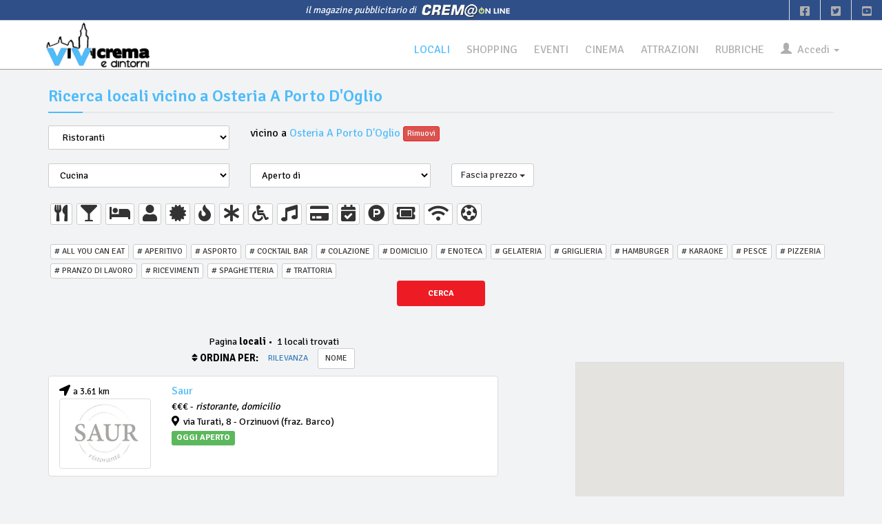

--- FILE ---
content_type: text/html; charset=UTF-8
request_url: https://vivicrema.cremaonline.it/index.php?page=locali&step=ricerca_around&around_loc=Osteria%20A%20Porto%20D%27Oglio&around_id=487&x=45.3542565&y=9.930175999999998&where=1
body_size: 15394
content:
<!DOCTYPE HTML>
<html>
<head>

<TITLE> Elenco locali vicino a Osteria A Porto D'Oglio &bull; ViViCrema.com</TITLE>
<META name="description" content="" />
<META name="keywords" content="" />
<META name="REVISIT-AFTER" content="">
<META name="theme-color" content="#222"><!---->

<META HTTP-EQUIV="Content-Type" CONTENT="text/html; charset=UTF-8">
<META name="apple-itunes-app" CONTENT="app-id=1102226141">
<META name="google-play-app" CONTENT="app-id=com.vivicrema.android">
<meta name="viewport" content="width=device-width, initial-scale=1.0" />
<meta name="HandheldFriendly" content="true" />
<META name="expires" content="0">
<META name="language" content="IT">
<META NAME="RESOURCE-TYPE" CONTENT="DOCUMENT">
<META NAME="DISTRIBUTION" CONTENT="GLOBAL">
<META NAME="AUTHOR" CONTENT="Alberto Luvié">
<META NAME="COPYRIGHT" CONTENT="© 2006-2025 by <a href='mailto:info@vivicrema.com&subject=Info per ...'>ViViCrema.com</a> by Alberto Luvié">
<META NAME="ROBOTS" CONTENT="INDEX, FOLLOW">
<META NAME="RATING" CONTENT="GENERAL">
<META property="og:locale" CONTENT="it_IT">
<META property="og:site_name" CONTENT="ViViCrema">
<META property="fb:app_id" CONTENT="417911098271799">
<META property="fb:pages" CONTENT="155962081164586">
  <link rel="dns-prefetch" href="//connect.facebook.net">
	<link rel="dns-prefetch" href="//google-analytics.com">
	<link rel="dns-prefetch" href="//www.cremaonline.it">
	<link href="//connect.facebook.net" rel="preconnect">
	<link href="//www.cremaonline.it" rel="preconnect">
    <link rel="manifest" href="manifest.json" />

	<link rel="stylesheet prefetch" href="https://vivicrema.cremaonline.it:443/template/newspress/css/bootstrap.min.css" media="screen">
	<link rel="stylesheet prefetch" href="https://vivicrema.cremaonline.it:443/template/newspress/css/jquery-ui-1.10.3.custom.min.css" media="screen">
	<link rel="stylesheet prefetch" href="https://vivicrema.cremaonline.it:443/template/newspress/css/fontawesome-free-5.13.0-web/css/all.css" media="screen">
	<!-- 
	<link rel="stylesheet prefetch" href="https://vivicrema.cremaonline.it:443/template/newspress/css/font-awesome.min.css" media="screen">-->
	<!-- Rating-->
	<link rel="stylesheet prefetch" href="https://vivicrema.cremaonline.it:443/css/jRating.jquery.css" media="screen">
	<!-- ClockPicker-->
	<link rel="stylesheet prefetch" href="https://vivicrema.cremaonline.it:443/css/bootstrap-clockpicker.min.css" media="screen">
	<!-- css CUSTOM-->
	<link rel="stylesheet prefetch" href="https://vivicrema.cremaonline.it:443/template/newspress/css/custom.newspress.php?v=2" media="screen"><!-- ?1763949389-->
	<!-- css CUSTOM for NEWSPRESS -->
	<link rel="stylesheet prefetch" href="https://vivicrema.cremaonline.it:443/template/newspress/css/owl.carousel.css" media="screen">
	<link rel="stylesheet prefetch" href="https://vivicrema.cremaonline.it:443/template/newspress/css/main.css?v=2">
	<link id="preset" rel="stylesheet prefetch" type="text/css" href="https://vivicrema.cremaonline.it:443/template/newspress/css/presets/preset1.css">
	<link rel="stylesheet prefetch" href="https://vivicrema.cremaonline.it:443/template/newspress/css/responsive.css">
	<!--Google Fonts-->
	<link href='https://fonts.googleapis.com/css?family=Signika+Negative:400,300,600,700' rel='stylesheet' type='text/css'>
	<!-- Swiper slider -->	
	<link rel="stylesheet prefetch" href="https://vivicrema.cremaonline.it:443/css/swiper.min.css?ver=2" media="all" type="text/css"/>
	<link rel="stylesheet prefetch" href="https://vivicrema.cremaonline.it:443/css/swiper-per-view-auto.css" media="all" type="text/css"/>

<style>
* {box-sizing: border-box;}

body {
	// top:0!important; // Prevent Google Topbar from pushing down body.
}
.goog-te-banner-frame {display:none;} // Don't show Google Topbar
// #goog-gt-tt {display:none!important;visibility:hidden!important;}

#google_translate_element {
  //position: absolute;
  bottom: calc(53px + 16px);
  right: 16px!important;
  // z-index: 99999;
}
.goog-te-gadget {
  font-family: Roboto, 'Open Sans', sans-serif!important;
  text-transform: uppercase;
}
.goog-te-gadget-simple  {
  background-color: rgba(255,255,255,0.20)!important;
  border: 1px solid rgba(255,255,255,0.50) !important;
  padding: 8px!important;
  border-radius: 4px!important;
  font-size: 1rem!important;
  line-height:2rem!important;
  display: inline-block;
  cursor: pointer;
  zoom: 1;
}
.goog-te-menu2 {
  max-width: 100%;
}
.goog-te-menu-value {
  color: black !important; //#fff
    &:before {
    font-family: 'Material Icons';
    content: "\E927";
    margin-right: 16px;
    font-size: 2rem;
    vertical-align: -10px;
    // width:32px!important;
  } 
}
.goog-te-menu-value span:nth-child(5) {
  display:none;
}
.goog-te-menu-value span:nth-child(3) {
  border:none!important;
  font-family: 'Material Icons';
  &:after {
    font-family: 'Material Icons';
    content: "\E5C5";
    font-size: 1.5rem;
    vertical-align: -6px;
  }  
}

.goog-te-gadget-icon {
    background-image: url(https://placehold.it/32)!important;
    background-position: 0px 0px;
    height: 32px!important;
    width: 32px!important;
    margin-right: 8px!important;
    //     OR    display: none;
}

// ============ HIDE TOP BAR ============ 
.goog-te-banner-frame.skiptranslate {display: none!important;} 
body {top: 0px!important;}

/* ================================== *\
    Mediaqueries
\* ================================== */
@media (max-width: 667px) {
	#google_translate_element {
		bottom: calc(100% - 50% - 53px);
		left: 16px!important;
		width: 100%!important;
		goog-te-gadget {
			width:100%!important;
		}
		.skiptranslate {
			width:100%!important;			
		}
		.goog-te-gadget-simple {
			width: calc(100% - 32px)!important;
			text-align: center;
		}	
	}
}
</style>
	

	<script type="text/javascript">
		window.applicationURL = "https://vivicrema.cremaonline.it:443/";
		var root="https://vivicrema.cremaonline.it:443/";
		
		function getScript(url,success){
			var script=document.createElement('script');
			script.src=url;
			var head=document.getElementsByTagName('head')[0],
					done=false;
			script.onload=script.onreadystatechange = function(){
				if ( !done && (!this.readyState || this.readyState == 'loaded' || this.readyState == 'complete') ) {
					done=true;
					success();
					script.onload = script.onreadystatechange = null;
					head.removeChild(script);
				}
			};
			head.appendChild(script);
		}
	</script>
	
	<script src="https://vivicrema.cremaonline.it:443/template/newspress/js/jquery.js"></script><!-- corrisponde a jquery-1.11.0.min.js -->
	<script src="https://vivicrema.cremaonline.it:443/template/newspress/js/bootstrap.min.js"></script>
	<script src="https://vivicrema.cremaonline.it:443/template/newspress/js/jquery-ui-1.10.3.custom.min.js"></script>
	<script src="https://vivicrema.cremaonline.it:443/template/newspress/js/custom.js?v=2"></script><!-- ?1763949389-->
	<!-- async image load bg-->
	<script src="https://vivicrema.cremaonline.it:443/javascript/jquery.lazy177.min.js"></script>
	<script src="https://vivicrema.cremaonline.it:443/javascript/utilities.js?1763949389"></script><!-- ?1763949389-->

<!-- Iubenda Consent Banner Cookie 
<script type="text/javascript">
var _iub = _iub || [];
_iub.csConfiguration = {"siteId":1253296,"cookiePolicyId":76299066,"lang":"it","storage":{"useSiteId":true}};
</script>
<script type="text/javascript" src="https://cs.iubenda.com/autoblocking/1253296.js"></script>
<script type="text/javascript" src="//cdn.iubenda.com/cs/gpp/stub.js"></script>
<script type="text/javascript" src="//cdn.iubenda.com/cs/iubenda_cs.js" charset="UTF-8" async></script>
 
 FINE Iubenda Consent Banner Cookie -->

<!-- CLICKIO INIZIO Default Consent Mode config -->
<script>
    window.dataLayer = window.dataLayer || [];
    function gtag(){dataLayer.push(arguments);}
    gtag('consent', 'default', {
        'ad_storage': 'granted',
        'analytics_storage': 'granted',
        'functionality_storage': 'granted',
        'personalization_storage': 'granted',
        'security_storage': 'granted',
        'ad_user_data': 'granted',
        'ad_personalization': 'granted',
        'wait_for_update': 1500
    });
    gtag('consent', 'default', {
        'region': ['AT', 'BE', 'BG', 'HR', 'CY', 'CZ', 'DK', 'EE', 'FI', 'FR', 'DE', 'GR', 'HU', 'IS', 'IE', 'IT', 'LV', 'LI', 'LT', 'LU', 'MT', 'NL', 'NO', 'PL', 'PT', 'RO', 'SK', 'SI', 'ES', 'SE', 'GB', 'CH'],
        'ad_storage': 'denied',
        'analytics_storage': 'denied',
        'functionality_storage': 'denied',
        'personalization_storage': 'denied',
        'security_storage': 'denied',
        'ad_user_data': 'denied',
        'ad_personalization': 'denied',
        'wait_for_update': 1500
    });
    gtag('set', 'ads_data_redaction', true);
    gtag('set', 'url_passthrough', false);
    (function(){
        const s={adStorage:{storageName:"ad_storage",serialNumber:0},analyticsStorage:{storageName:"analytics_storage",serialNumber:1},functionalityStorage:{storageName:"functionality_storage",serialNumber:2},personalizationStorage:{storageName:"personalization_storage",serialNumber:3},securityStorage:{storageName:"security_storage",serialNumber:4},adUserData:{storageName:"ad_user_data",serialNumber:5},adPersonalization:{storageName:"ad_personalization",serialNumber:6}};let c=localStorage.getItem("__lxG__consent__v2");if(c){c=JSON.parse(c);if(c&&c.cls_val)c=c.cls_val;if(c)c=c.split("|");if(c&&c.length&&typeof c[14]!==undefined){c=c[14].split("").map(e=>e-0);if(c.length){let t={};Object.values(s).sort((e,t)=>e.serialNumber-t.serialNumber).forEach(e=>{t[e.storageName]=c[e.serialNumber]?"granted":"denied"});gtag("consent","update",t)}}}
        if(Math.random() < 0.05) {if (window.dataLayer && (window.dataLayer.some(e => e[0] === 'js' && e[1] instanceof Date) || window.dataLayer.some(e => e['event'] === 'gtm.js' && e['gtm.start'] == true ))) {document.head.appendChild(document.createElement('img')).src = "//clickiocdn.com/utr/gtag/?sid=243305";}}
    })();
</script>

<script async type="text/javascript" src="//clickiocmp.com/t/consent_243305.js"></script>
<!-- CLICKIO FINE-->
	<script type="text/javascript">
	$(document).ready(function() {
	

		// Informativa Policy
		//getScript('https://vivicrema.cremaonline.it:443/javascript/bootstrap-cookie-consent.js',function(){});
		

		//caricamento asincrono image background div
		$('.lazy').lazy();
		
		// caricamento async images
	//	window.addEventListener('load', function(){
				var allimages= document.getElementsByTagName('img');
				for (var i=0; i<allimages.length; i++) {
						if (allimages[i].getAttribute('data-src')) {
								allimages[i].setAttribute('src', allimages[i].getAttribute('data-src'));
						}
				}
	//	}, false);
		
		// ads google
	//	getScript('//pagead2.googlesyndication.com/pagead/js/adsbygoogle.js?client=ca-pub-1403611065668531',function(){});
	});
	</script>
		
	<link rel="apple-touch-icon-precomposed" sizes="144x144" href="https://vivicrema.cremaonline.it:443/ico/apple-touch-icon-144-precomposed.png">
	<link rel="apple-touch-icon-precomposed" sizes="114x114" href="https://vivicrema.cremaonline.it:443/ico/apple-touch-icon-114-precomposed.png">
	<link rel="apple-touch-icon-precomposed" sizes="72x72" href="https://vivicrema.cremaonline.it:443/ico/apple-touch-icon-72-precomposed.png">
	<link rel="apple-touch-icon-precomposed" href="https://vivicrema.cremaonline.it:443/ico/apple-touch-icon-57-precomposed.png">
	<link rel="shortcut icon" href="https://vivicrema.cremaonline.it:443/ico/favicon.ico"><!-- Per effettuare votazione -->
<link rel="stylesheet prefetch" href="https://vivicrema.cremaonline.it:443/css/star-rating.min.css" media="all" type="text/css"/>
<!-- fancyBox -->
<link rel="stylesheet prefetch" href="https://vivicrema.cremaonline.it:443/template/newspress/js/fancybox/jquery.fancybox.css?v=2.1.5" type="text/css" media="screen" />
<!-- UniteGallery -->
<link rel="stylesheet prefetch" href="https://vivicrema.cremaonline.it:443/unitegallery-master/dist/css/unite-gallery.css">
<link rel="stylesheet prefetch" href="https://vivicrema.cremaonline.it:443/unitegallery-master/dist/themes/default/ug-theme-default.css" type="text/css" />
<!-- Form con campi di tipo "date", cross browsing HTML5 -->
<link rel="stylesheet prefetch" href="https://ajax.googleapis.com/ajax/libs/jqueryui/1.8/themes/base/jquery-ui.css" type="text/css" />
<!-- Multiselect -->
<link rel="stylesheet prefetch" href="https://vivicrema.cremaonline.it:443/css/bootstrap-multiselect.css" media="all" type="text/css"/>

<script type="text/javascript">
$(document).ready(function(){	
	$("#ricercaAvanzataToggle").click(function(e){
		status = $("#ricercaAvanzataBox").attr("status");
		
		if(status=="close"){
		$( "#buttonRicerca" ).show().attr("style","display:none");
			$( "#ricercaAvanzataBox" ).show({
				duration:600,
					easing: 'swing'
		}).removeClass("hide").attr("status","open");	
		$("#filtri_icon").removeClass("fas fa-plus");
		$("#filtri_icon").addClass("fas fa-minus");
		}else{
			$( "#buttonRicerca" ).show().attr("style","display:block");
			$( "#ricercaAvanzataBox" ).hide({
					duration:600,
						easing: 'swing'
			}).attr("status","close");			
		$("#filtri_icon").removeClass("fas fa-minus");
		$("#filtri_icon").addClass("fas fa-plus");
		}

		e.stopImmediatePropagation();		  
	});
	
	// Nel caso si vogliano caricare solo 2 adv AdSense passare a b_side-1 e b_side-4
	// come ultimo parametro ''
	

	if ($("#b_side-1").length==0)
		getFriends300x250_default('side-1','locali','','');
	if ($("#b_side-2").length==0)
		getFriends300x250_default('side-2','locali','','');
	if ($("#b_side-3").length==0)
		getFriends300x250_default('side-3','locali','','');
	if ($("#b_side-4").length==0)
		getFriends300x250_default('side-4','locali','','');
	
	
	$('#addFormModal').on('shown.bs.modal', function () {
			$('#nomeUser').focus();
		})
	
	$('#manageEventoModal').on('shown.bs.modal', function () {
		$('#titolo_evento').focus();
	})
	
});	

// al click sul cerca chiudere filtri se aperti
function closeAltriFiltri(){
	status = $("#ricercaAvanzataBox").attr("status");
	
	if(status=="open"){
		$( "#buttonRicerca" ).show().attr("style","display:block");
		$( "#ricercaAvanzataBox" ).hide({
				duration:600,
					easing: 'swing'
		}).attr("status","close");			
		$("#filtri_icon").removeClass("fas fa-minus");
		$("#filtri_icon").addClass("fas fa-plus");
	}
}

function vediTutto(tipologia,price_range,chk_risto,keyword, activities){	
	var params = { 
			page: "locali"
		, step: "ricerca"
		, what: ''
		, city: ''
		, where: tipologia
		, price_level_multiple: price_range
		, x: ''
		, y: ''
		, day: 'tutti'
		, chk_risto: chk_risto
		,	activities: activities
		,	keywords: '*chk_'+keyword
	};

	// seleziono ciò che si clicca
	if(tipologia!='')
		$('#where').val(tipologia);
	if(price_range!=''){
		$('#price_level_multiple').find("option[value='"+price_range+"']").prop("selected", "selected");
    $('#price_level_multiple').multiselect('refresh');
	}
	if(chk_risto!='')
		$('#chk_risto').val(chk_risto);
	if(keywords!='')
		$('[keyType=chk_'+keyword+']').click();
		

	// chiudi Altri Filtri
	closeAltriFiltri();
	
	// visualizza mappa locali e box per risultati ricerca
	document.getElementById('div_map_ricerca').style.display='block';
	// nascondi corpo_locali
	document.getElementById('corpo_locali').style.display='none';
	// svuota corpo_locali per far sì che non ci siano doppi div friends con lo stesso id\name
	$('#corpo_locali').html('');
			
	ajaxCall("bodyLocali", params);	
	goTop();
}
</script>

<style>
/* Fix Google Maps canvas
 *
 * Wrap your Google Maps embed in a `.google-map-canvas` to reset Bootstrap's
 * global `box-sizing` changes. You may optionally need to reset the `max-width`
 * on images in case you've applied that anywhere else. (That shouldn't be as
 * necessary with Bootstrap 3 though as that behavior is relegated to the
 * `.img-responsive` class.)
 */

.google-map-canvas,
.google-map-canvas * { .box-sizing(content-box); }

#map-ricerca 
{
	height: 100%;
	border: 1px solid #DDDDDD;
	height: 400px;		
}
#map-ricerca-xs 
{
	height: 100%;
	border: 1px solid #DDDDDD;
	height: 300px;		
}

/* Optional responsive image override */
img { max-width: none; }

#mappaBox{
	height: 180px;
	border: 1px solid #CCCCCC;
	overflow: hidden;	
}
#mappaLocale{
	border: 1px solid #DDDDDD;
	height: 400px;
}

/**** altri stylesheet ****/
#ricercaAvanzataBox{
	display:none;
	/* overflow: hidden;	modifica per NEWSPRESS */
}
#popoverRating{
	display:none;
	overflow: hidden;	
}
.divIndirizzoLocale{
	padding-left: 0px;
	padding-top: 0px;
	font-size: 0.8em;
}
.fancyboxSponsored img{
	height: 150px;
	margin-bottom:5px;
}
.wellGalleryPremium{
	margin-bottom:0px;
	padding-top: 5px;
	padding-bottom: 5px;
}

/********** Per tab. pricing list **********/
/* Use a wide full screen for small screens like tablets. */
@media (min-width: 768px) and (max-width:992px) {
    .container {
		width: initial;
        padding-left: 2em;
        padding-right: 2em;        
	}
}

/* --- Plans ---------------------------- */
.my_planHeader {
    text-align: center;
    color: white;
    padding-top:0.2em;
    padding-bottom:0.2em;
}
.my_planTitle {
    font-size:2em;
    font-weight: bold;
}
.my_planPrice {
    font-size:1.4em;
    font-weight: bold;    
}
.my_planDuration {
    /*margin-top: -0.6em;*/
}

@media (max-width: 768px) {
    .my_planTitle {
        font-size:small;
    }    
}

/* --- Features ------------------------- */
.my_feature {
    line-height:2.8em;   
}
@media (max-width: 768px) {
    .my_feature {
        text-align: center
    }
 }
.my_featureRow {
    margin-top: 0.2em;
    margin-bottom: 0.2em;
    border: 0.1em solid rgb(163, 163, 163);
}    
/* --- Plan 1 --------------------------- */
.my_plan1 {
    background: rgb(230,235,218);
}
.my_planHeader.my_plan1 a {
    background: rgb(108, 131, 62);
    color:white;
}
.my_planHeader.my_plan1 {
    background: rgb(134, 162, 77);
    border-bottom: thick solid rgb(108, 131, 62);
}

/* --- Plan 2 --------------------------- */
.my_plan2 {
    background: rgb(239, 239, 239);
}
.my_planHeader.my_plan2 a {
    background: rgb(128,128,128);
    color:white;
}
.my_planHeader.my_plan2 {
    background: rgb(192, 192, 192);
    border-bottom: thick solid rgb(128,128,128);
}

/* --- Plan 3 --------------------------- */
.my_plan3 {
    background: rgb(254,235,212);
}
.my_planHeader.my_plan3 a {
    background: rgb(199, 127, 40);
    color:white;
}
.my_planHeader.my_plan3 {
    background: rgb(207, 181, 59);
    border-bottom: thick solid rgb(199, 127, 40);
}
.my_planFeature {
    text-align: center;
    font-size: 2em;
}
.my_planFeature i.my_check {
    color: green;
}
.my_planContainer{
	margin: 5px;
}
</style></head>

<body>

<script>
  if (typeof navigator.serviceWorker !== 'undefined') {
    navigator.serviceWorker.register('/javascript/sw.js')
  }
</script>

<!-- Global site tag (gtag.js) - Google Analytics --><script type="text/javascript" async src="https://www.googletagmanager.com/gtag/js?id=UA-19481843-1"></script><script type="text/javascript">  window.dataLayer = window.dataLayer || [];  function gtag(){dataLayer.push(arguments);}  gtag('js', new Date());  gtag('config', 'UA-19481843-1');</script>
<div id="intestazione" class="homepage-two fixed-nav center-block">
		<div class="bartop text-center">
			<div id="cremaonline"><i>il magazine pubblicitario di&nbsp;</i> <a href="http://www.cremaonline.it" target="_blank"><img src="https://vivicrema.cremaonline.it:443/template/newspress/img/cremaonline_mini.png" alt="Logo Cremaonline"/></a></div><!-- id="date-time" -->
			<div id="topbar-right" class="hidden-xs">
				<div class="searchNlogin">
					<ul>
						<li class=""><a href="https://www.facebook.com/ViViCrema" target="_blank"><i class="fab fa-facebook-square"></i></a></li>
						<li class=""><a href="https://twitter.com/cremaonline" target="_blank"><i class="fab fa-twitter-square"></i></a></li>
						<li class=""><a href="https://www.youtube.com/channel/UCDkxz5WKh5E2r5rnVs4Crdg" target="_blank"><i class="fab fa-youtube-square"></i></a></li>
					</ul>
					<div class="search">
						<form role="form">
							<input type="text" class="search-form" autocomplete="off" placeholder="Type & Press Enter">
						</form>
					</div> <!--/.search--> 
				</div><!-- searchNlogin -->
			</div>
		</div>

		<div id="navigation">
			<div class="navbar" role="banner">
			
				<div id="menubar">
					<div class="container" style="width:100%">

						<div class="navbar-header">
							<button type="button" class="navbar-toggle" data-toggle="collapse" data-target=".navbar-collapse">
								<span class="sr-only">Toggle navigation</span>
								<span class="icon-bar"></span>
								<span class="icon-bar"></span>
								<span class="icon-bar"></span>
							</button>							
							<a id="a_logo_lg" class="navbar-brand hidden-xs hidden-sm" href="https://vivicrema.cremaonline.it:443/index.php">
								<img style="max-height:70px" id="logo-lg" class="main-logo img-responsive" src="https://vivicrema.cremaonline.it:443/template/newspress/img/logo_locali.png" onMouseOver="this.src='https://vivicrema.cremaonline.it:443/template/newspress/img/logo_home.png'" onMouseOut="this.src='https://vivicrema.cremaonline.it:443/template/newspress/img/logo_locali.png'" alt="Logo ViViCrema locali"/> 
							</a>
							<a id="a_logo" class="navbar-brand-centered visible-xs visible-sm" href="https://vivicrema.cremaonline.it:443/index.php">
								<img class="main-logo img-responsive" src="https://vivicrema.cremaonline.it:443/template/newspress/img/logo_mini_locali.png" onMouseOver="this.src='https://vivicrema.cremaonline.it:443/template/newspress/img/logo_mini_home.png'" onMouseOut="this.src='https://vivicrema.cremaonline.it:443/template/newspress/img/logo_mini_locali.png'" alt="Logo ViViCrema locali"/>
							</a>
<!--							
<a style="color: white; background-color:#D5302C;" href="#" class="live-big" data-toggle="tooltip" data-placement="bottom" title="Scopri cosa c'&egrave; ora intorno a te"><i class="fa fa-map-marker"></i>Live!&nbsp;&nbsp;&nbsp;</a>
-->
						</div> 
					
						<div>
							<nav id="mainmenu" class="navbar-right collapse navbar-collapse"> 
								<ul class="nav navbar-nav">

						
<li class='active'><a class='locali' href='https://vivicrema.cremaonline.it:443/locali' title=''>LOCALI</a></li>
<li class='shopping'><a href='https://vivicrema.cremaonline.it:443/shopping' title=''>SHOPPING</a></li>
<li class='eventi'><a href='https://vivicrema.cremaonline.it:443/eventi' title=''>EVENTI</a></li>
<li class='cinema'><a href='https://vivicrema.cremaonline.it:443/cinema' title=''>CINEMA</a></li>
<li class='attrazioni'><a href='https://vivicrema.cremaonline.it:443/attrazioni' title=''>ATTRAZIONI</a></li>
<li class='rubriche'><a href='https://vivicrema.cremaonline.it:443/rubriche' title=''>RUBRICHE</a></li>									
							<li class="dropdown"  style="margin-bottom:10px; margin-right:10px">
							 <a href="#" class="dropdown-toggle" data-toggle="dropdown"><span><span class="glyphicon glyphicon-user"></span>&nbsp; Accedi </span><b class="caret"></b></a>
							 <ul class="dropdown-menu" style="padding:10px">
								<li>
<!--									<div class="row font08 upper text-center"><span class="hidden-xs">effettua la login</span><span style="color:white" class="visible-xs">effettua la login</span></div>-->
									 <div class="row">
										<div class="col-md-12">
										 <form class="form" role="form" method="post" action="https://vivicrema.cremaonline.it:443/controllers/loginController.php?action=login" id="login-nav">
											<input type="hidden" id="currentPage" name="currentPage" value="https://vivicrema.cremaonline.it/index.php?page=locali&step=ricerca_around&around_loc=Osteria%20A%20Porto%20D%27Oglio&around_id=487&x=45.3542565&y=9.930175999999998&where=1">
											
											<div><!-- class="form-group" -->
												 <label class="sr-only" for="username">Username</label>
												 <input type="text" class="form-control" id="username" name="username" placeholder="Username/email" required>
											</div>
											<div style="margin-top:5px"><!-- class="form-group" -->
												 <label class="sr-only" for="password">Password</label>
												 <input type="password" class="form-control" id="password" name="password" placeholder="Password" required>
											</div>
											<div class="checkbox text-center">
												<label><input type="checkbox" id="rememberme" name="rememberme" checked> Ricordami per 90gg</label>
											</div>
											
											<div><!-- class="form-group" -->
												 <button type="submit" class="btn btn-success btn-block">ACCEDI</button>
											</div>
										 </form>
										 
										 <form class="form" role="form" method="post" action="https://vivicrema.cremaonline.it:443/index.php?page=login&step=pwdimenticata" id="login-pwddim">
											<div style="margin-top:5px"><!-- class="form-group" -->
												 <button type="submit" class="btn btn-warning btn-block">PASSWORD DIMENTICATA</button>
											</div>										 
										</form>
										 
										</div>
									 </div>
								</li>
								<li role="separator" class="divider"></li>
								
								<li id="voce_registrati">
								<!--
									<button class="btn btn-block" style="background-color:#3B5998; color: #FFFFFF" onMouseOver="style.background='#4466B0'; color: #FFFFFF" onMouseOut="style.background='#3B5998'; color: #FFFFFF" type="submit" onclick="window.location.href='https://www.facebook.com/v9.0/dialog/oauth?client_id=417911098271799&state=009c04d951d5b17911363b5e6734c8dc&response_type=code&sdk=php-sdk-5.0.0&redirect_uri=https%3A%2F%2Fvivicrema.cremaonline.it%2Ffb-callback.php&scope=email'">
									<i class="fab fa-facebook"></i> ACCEDI CON FACEBOOK
									</button>-->
									
									<form action="https://vivicrema.cremaonline.it:443/index.php?page=registrazione" method="post" style="margin-top:5px;">
										<input class="btn btn-block" type="submit" value="ISCRIVITI">
									</form>
									
								</li>
							
							 </ul>
							</li>
				
							</ul>
							</nav>

						</div>
						
					</div>
			
				</div><!--/#navigation--> 
			</div><!--/#navbar--> 
		</div><!--/#navigation--> 
	
</div>

<div id="code_skin" class="hidden">
</div>

<div id="b_top"></div>
	
<script>
	var b_t,blocco;
	
			b_t="";
			blocco='<div class="add1000top110 center-block visible-lg visible-md">'+b_t+'</div>';
			b_t="";
			blocco=blocco+'<div class="add320 center-block visible-xs visible-sm">'+b_t+'</div>';
			$('#b_top').html(blocco);
</script>

<div id="main-wrapper" class="homepage-two fixed-nav center-block">
	
	<div style="background-color: white !important">
		
	<!-- Modal LOGIN
		<div class="modal fade" id="modalLogin" tabindex="-1" role="dialog" aria-labelledby="myModalLabel" aria-hidden="true">
		<form class="form-horizontal" style="margin:0;" method="post" action="https://vivicrema.cremaonline.it:443/controllers/loginController.php?action=login">
			<input type="hidden" id="currentPage" name="currentPage" value="https://vivicrema.cremaonline.it/index.php?page=locali&step=ricerca_around&around_loc=Osteria%20A%20Porto%20D%27Oglio&around_id=487&x=45.3542565&y=9.930175999999998&where=1">
			<div class="modal-dialog">
				<div class="modal-content">
					<div class="modal-header">
						<button type="button" class="close" data-dismiss="modal" aria-hidden="true">&times;</button>
						<h4 class="modal-title">Login</h4>
					</div>
					<div class="modal-body">
					
						<div class="form-group">
							<label for="inputEmail1" class="col-lg-2 control-label">User</label>
							<div class="col-lg-10">
								<input type="text" class="form-control" name="username" id="username" placeholder="username / email" maxlength="100" required>
							</div>
						</div>
						<div class="form-group">
							<label for="inputPassword1" class="col-lg-2 control-label">Password</label>
							<div class="col-lg-10">
								<input type="password" class="form-control" name="password" id="password" placeholder="Password" maxlength="32" required>
							</div>
						</div>
						<div class="form-group">
							<div class="col-lg-offset-2 col-lg-10">
								<div class="checkbox">
									<label>
										<input type="checkbox" id="rememberme" name="rememberme"> Ricordami per 90gg
									</label>
								</div>
							</div>
						</div>
				
					</div>
					<div class="modal-footer">
						<button type="button" class="btn btn-default" data-dismiss="modal">Chiudi</button>
						<button type="submit" class="btn btn-primary">Login</button>
					</div>
				</div>
			</div>
			</form>
		</div>
-->    
		
		<div class="container">		
			<div class="row">	
				<div id="searchBox" status="close">
					<div id="searchInnerBox" class="col-md-6 col-md-offset-3">
						<div class="input-group">
							<span class="input-group-addon"><i class="fa fa-search"></i></span>
							<input type="text" id="searchAutocomplete" rootURL="https://vivicrema.cremaonline.it:443/" class="form-control" placeholder="ricerca locale">
						</div>
					</div>
				</div>
			</div>   
		 </div>

		</div>
 
<div class="container" id="page">

    
	<div id="bs-docs-section">
	

<script type="text/javascript">
	if(document.getElementById("titoloPagina"))
		$("#titoloPagina").html("Ricerca locali vicino a Osteria A Porto D'Oglio");
	if(document.getElementById("titoloPagina-xs"))
		$("#titoloPagina-xs").html("Ricerca locali vicino a Osteria A Porto D'Oglio");
</script>

<!-- Start Main Body Wrap -->
<div id="main-wrap">
<!--
	<div class="row">
		&nbsp;
	</div>
-->
	<div class="vvcr-section">
		<h1 class="section-title locali">Ricerca locali vicino a Osteria A Porto D'Oglio</h1>
	</div>
<form id="ricercaLocali" name="ricercaLocali" method="post"><!-- ricerca -->
	<input id="from" type="hidden" value="0"/>
	<div class="row">
		
		<div class="col-md-5 form-group" id="div_what" style="display:none">
			<input id="testoRicerca_loc" type="text" class="form-control" placeholder="ricerca locale" value="" onkeypress="javascript:ricercaAvanzataKeyPress(event)">
		</div>
		<div class="col-md-4 form-group" id="div_city" style="display:none">
			<input id="city" name="city" type="text" class="form-control" rootURL="https://vivicrema.cremaonline.it:443/" placeholder="città" value="">
		</div>	
	
		<div class="col-md-3 form-group">
			<select name="where" id="where" class="form-control">
				<option value="tutti">Categoria</option>
						<option value="1" selected>&nbsp;Ristoranti</option>
						<option value="2" >&nbsp;Pizzerie</option>
						<option value="3" >&nbsp;Agriturismi</option>
						<option value="4" >&nbsp;Bar e Caffe'</option>
						<option value="5" >&nbsp;Pub</option>
						<option value="6" >&nbsp;Discopub</option>
						<option value="7" >&nbsp;Discoteche</option>
						<option value="8" >&nbsp;Altri locali</option>
					</select>			
		</div>	
		<div class="col-md-9 form-group text-middle" id="div_around_loc" style="display:block">
			vicino a <a class="locali" href="https://vivicrema.cremaonline.it:443/index.php?page=locali&step=locale&id=487">Osteria A Porto D'Oglio</a>
			<button type="button" onclick="$('#titoloPagina').html('Ricerca locali');visualizza('div_around_loc');visualizza('div_what');visualizza('div_city');$('#type_search').val('');" class="btn btn-danger btn-xs">Rimuovi</button>
			<input type="hidden" id="type_search" value="around"/>
		</div>
		<div class="col-md-9 form-group text-middle" id="div_around_ev" style="display:none">
			vicino a <a class="btn standard" href="javascript:window.history.back()">Osteria A Porto D'Oglio</a>
			<button type="button" onclick="$('#titoloPagina').html('Ricerca locali');visualizza('div_around_ev');visualizza('div_what');visualizza('div_city');$('#type_search').val('');" class="btn btn-danger btn-xs">Rimuovi</button>
			<input type="hidden" id="type_search" value="around"/>
		</div>

	</div>

	<div id="list_search">	<!-- id definito x aver come riferimento nella paginazione di ricerca -->
<!--		<div class="row">
			<div class="col-md-12">
				<h4 class="text-center btn-link" id="ricercaAvanzataToggle" style="cursor:pointer" data-toggle="tooltip" data-placement="top" title="Affina la ricerca"><i id="filtri_icon" name="filtri_icon" class="fas fa-plus-circle" aria-hidden="true"></i> ALTRI FILTRI <i class="fa fa-filter" aria-hidden="true"></i></h4>
			</div>
		</div>
-->
		<div><!-- id="ricercaAvanzataBox" status="close">-->
			<div class="row">
				<div class="col-sm-3 col-xs-6 form-group">	
					<select class="form-control" name="chk_risto" id="chk_risto">
						<option value="ristorante" selected="">Cucina</option>														
						<option value="cremasca">&nbsp;cremasca</option>
						<option value="argentino">&nbsp;argentina</option> 
						<option value="brasiliano">&nbsp;brasiliana</option> 
						<option value="cinese">&nbsp;cinese</option> 														 
						<option value="giapponese">&nbsp;giapponese</option> 
						<option value="indiana">&nbsp;indiana</option>
						<option value="messicano">&nbsp;messicana</option> 
						<option value="spagnolo">&nbsp;spagnola</option>
					</select>		
				</div>
				<div class="col-sm-3 col-xs-6 form-group">
					<select name="day" id="day" class="form-control">
						<option value="tutti" selected="">Aperto di</option>
						<option value="LU">&nbsp;LUNEDÌ</option>
						<option value="MA">&nbsp;MARTEDÌ</option>
						<option value="ME">&nbsp;MERCOLEDÌ</option>
						<option value="GI">&nbsp;GIOVEDÌ</option>
						<option value="VE">&nbsp;VENERDÌ</option>
						<option value="SA">&nbsp;SABATO</option>
						<option value="DO">&nbsp;DOMENICA</option>
					</select>
				</div>
				<div class="col-sm-3 col-xs-12 form-group">
					<select id="price_level_multiple" multiple="multiple">
						<option value="1">Economico</option>
						<option value="2,3">Fascia media</option>
						<option value="4">Raffinato</option>
					</select>
				</div>
			</div> <!-- /.row -->
			<div class="row">
				<div class="col-sm-12 col-xs-12">				
		<button type="button" actType="chk_i_mangia" class="btn btn-default btn-xs ricercaActivities change margin-3"  data-toggle="tooltip" data-placement="bottom" title="si pu&ograve; mangiare"><span class="fas fa-utensils fa-2x"></span> </button><button type="button" actType="chk_i_bere" class="btn btn-default btn-xs ricercaActivities change margin-3"  data-toggle="tooltip" data-placement="bottom" title="si pu&ograve; bere"><span class="fas fa-glass-martini fa-2x"></span> </button><button type="button" actType="chk_i_dormire" class="btn btn-default btn-xs ricercaActivities change margin-3"  data-toggle="tooltip" data-placement="bottom" title="pernottamento"><span class="fas fa-bed fa-2x"></span> </button><button type="button" actType="chk_i_ballare" class="btn btn-default btn-xs ricercaActivities change margin-3"  data-toggle="tooltip" data-placement="bottom" title="si balla"><span class="fas fa-user fa-2x"></span> </button><button type="button" actType="chk_i_estivo" class="btn btn-default btn-xs ricercaActivities change margin-3"  data-toggle="tooltip" data-placement="bottom" title="spazio estivo"><span class="fas fa-certificate fa-2x"></span> </button><button type="button" actType="chk_i_fumo" class="btn btn-default btn-xs ricercaActivities change margin-3"  data-toggle="tooltip" data-placement="bottom" title="zona fumatori"><span class="fas fa-fire fa-2x"></span> </button><button type="button" actType="chk_i_ac" class="btn btn-default btn-xs ricercaActivities change margin-3"  data-toggle="tooltip" data-placement="bottom" title="climatizzato"><span class="fas fa-asterisk fa-2x"></span> </button><button type="button" actType="chk_i_disabili" class="btn btn-default btn-xs ricercaActivities change margin-3"  data-toggle="tooltip" data-placement="bottom" title="accessi per disabili"><span class="fas fa-wheelchair fa-2x"></span> </button><button type="button" actType="chk_i_live" class="btn btn-default btn-xs ricercaActivities change margin-3"  data-toggle="tooltip" data-placement="bottom" title="musica dal vivo"><span class="fas fa-music fa-2x"></span> </button><button type="button" actType="chk_i_carta" class="btn btn-default btn-xs ricercaActivities change margin-3"  data-toggle="tooltip" data-placement="bottom" title="carte di credito"><span class="fas fa-credit-card fa-2x"></span> </button><button type="button" actType="chk_i_prenotare" class="btn btn-default btn-xs ricercaActivities change margin-3"  data-toggle="tooltip" data-placement="bottom" title="prenotare"><span class="fas fa-calendar-check fa-2x"></span> </button><button type="button" actType="chk_i_parcheggio" class="btn btn-default btn-xs ricercaActivities change margin-3"  data-toggle="tooltip" data-placement="bottom" title="parcheggio"><span class="fab fa-product-hunt fa-2x"></span> </button><button type="button" actType="chk_i_TR" class="btn btn-default btn-xs ricercaActivities change margin-3"  data-toggle="tooltip" data-placement="bottom" title="ticket restaurant"><span class="fas fa-ticket-alt fa-2x"></span> </button><button type="button" actType="chk_i_wifi" class="btn btn-default btn-xs ricercaActivities change margin-3"  data-toggle="tooltip" data-placement="bottom" title="WI-FI"><span class="fas fa-wifi fa-2x"></span> </button><button type="button" actType="chk_i_sportTV" class="btn btn-default btn-xs ricercaActivities change margin-3"  data-toggle="tooltip" data-placement="bottom" title="sport in TV"><span class="fas fa-futbol fa-2x"></span> </button>					<input type="hidden" id="activities" name="activities" value=""/><!-- serve solo per recuperare il valore da js di ricerca.php-->
				</div>
			</div> <!-- /.row -->
			
			<div class="row">
				&nbsp;
			</div>	
				
			<div class="row">
				<div class="col-md-12">
					<script>
						//inizializzazione chiavi di ricerca da url
						keywords="";
					</script>
				<button type="button" keyType="chk_all you can eat" class="btn btn-xs btn-default ricercaKeywords change margin-3"># all you can eat</button><button type="button" keyType="chk_aperitivo" class="btn btn-xs btn-default ricercaKeywords change margin-3"># aperitivo</button><button type="button" keyType="chk_asporto" class="btn btn-xs btn-default ricercaKeywords change margin-3"># asporto</button><button type="button" keyType="chk_cocktail bar" class="btn btn-xs btn-default ricercaKeywords change margin-3"># cocktail bar</button><button type="button" keyType="chk_colazione" class="btn btn-xs btn-default ricercaKeywords change margin-3"># colazione</button><button type="button" keyType="chk_domicilio" class="btn btn-xs btn-default ricercaKeywords change margin-3"># domicilio</button><button type="button" keyType="chk_enoteca" class="btn btn-xs btn-default ricercaKeywords change margin-3"># enoteca</button><button type="button" keyType="chk_gelateria" class="btn btn-xs btn-default ricercaKeywords change margin-3"># gelateria</button><button type="button" keyType="chk_griglieria" class="btn btn-xs btn-default ricercaKeywords change margin-3"># griglieria</button><button type="button" keyType="chk_hamburger" class="btn btn-xs btn-default ricercaKeywords change margin-3"># hamburger</button><button type="button" keyType="chk_karaoke" class="btn btn-xs btn-default ricercaKeywords change margin-3"># karaoke</button><button type="button" keyType="chk_pesce" class="btn btn-xs btn-default ricercaKeywords change margin-3"># pesce</button><button type="button" keyType="chk_pizzeria" class="btn btn-xs btn-default ricercaKeywords change margin-3"># pizzeria</button><button type="button" keyType="chk_pranzo di lavoro" class="btn btn-xs btn-default ricercaKeywords change margin-3"># pranzo di lavoro</button><button type="button" keyType="chk_ricevimenti" class="btn btn-xs btn-default ricercaKeywords change margin-3"># ricevimenti</button><button type="button" keyType="chk_spaghetteria" class="btn btn-xs btn-default ricercaKeywords change margin-3"># spaghetteria</button><button type="button" keyType="chk_trattoria" class="btn btn-xs btn-default ricercaKeywords change margin-3"># trattoria</button>	
					<input type="hidden" id="keywords" name="keywords" value=""/><!-- serve solo per recuperare il valore da js di ricerca.php-->
					<script>
					//inizializzazione chiavi di ricerca da url
						$('#keywords').attr("value",keywords); 
					</script>
				</div>	
			</div>
			<div class="row text-center">
				<button type="button" id="buttonRicercaAvanzata" class="btn btn-primary">Cerca</button> 
			</div>
			
		</div><!-- /.ricercaAvanzataBox -->	
		<hr style="border-color: transparent !important">
	</div>
</form> <!-- /ricerca -->

	<div class="row">
	
		<div id="bodyLocali" class="col-lg-7 col-md-8 col-sm-12 col-xs-12">
			<div class="row visible-xs visible-sm text-center">
				<button type="button" id="view_list" name="view_list" class="btn btn-sm btn-locali" onClick="javascript: mostra_elenco_xs();"><i class="fa fa-list"></i> Lista</button>
				<button type="button" id="view_map" name="view_map" class="btn btn-sm btn-default" onClick="javascript: mostra_mappa_xs();"><i class="fas fa-map-marker-alt"></i> Mappa</button>
			</div>
			<div id="map-xs" class="row visible-xs visible-sm">
				<div class="row" id="row_space" style="display:none">&nbsp;</div>
				<div id="map-ricerca-xs" class="row" style="display:none">
				</div>
			</div>
			<div id="elenco_risultati">			
							<div class="row text-center font09">
			<ul class="pagination pagination-sm hidden">	
		
			<font color="black">&nbsp;Pagina <b>locali</b> &bull;</font>
			<!-- Lista da 1 a 
							1						-->
					
			</ul>
			<font color="black">&nbsp;Pagina <b>locali</b> &bull;</font>&nbsp; 1 locali trovati
		</div>
	
		<div class="row">
			<div class="font09 text-center" style="margin-bottom: 10px">
				<i class="fas fa-sort"></i> <b>ORDINA PER:</b> <button id="ord_consigliati" ord="consigliati" class="btn btn-sm sort btn-link">RILEVANZA</button> <button id="ord_nome" ord="nome" class="btn btn-sm sort btn-default">NOME</button>
			</div>
		</div>

		<div class="row">
			<div class="col-xs-12">
				<ul class="list-group">
			
				<li class="list-group-item ">
						
					<div class="row">
						<!--
						<div class="col-lg-1 col-md-1 col-sm-1 col-xs-1 text-right font08">
							<b>1.</b>
						</div>
						-->
						<div class="col-lg-3 col-md-3 col-sm-2 col-xs-4">
												<i class="fa fa-location-arrow fa-1x"></i> <span class="font08 text-center"> a 3.61 km</span>
													
							<a class="locali" href="https://vivicrema.cremaonline.it:443/Scheda/1006/Ristoranti/Orzinuovi_fraz_Barco/Saur" title="Saur">
												<img class="thumbnail locali img-responsive" src="https://vivicrema.cremaonline.it:443/imgs/loading.gif" data-src="https://vivicrema.cremaonline.it:443/schede/img_scheda1006/logo.jpg" alt="Logo Saur"/>
												</a>
						</div>
						<div class="col-lg-9 col-md-9 col-sm-9 col-xs-8 text-left"><!-- col-lg-9 col-md-8 col-sm-8 col-xs-7-->
							<a class="locali" href="https://vivicrema.cremaonline.it:443/Scheda/1006/Ristoranti/Orzinuovi_fraz_Barco/Saur">Saur</a>
							<span class="font09">
							<br/>€€€ - 							<i>ristorante, domicilio</i>&nbsp;&nbsp;<br/><i class="fas fa-map-marker-alt"/></i>&nbsp; via Turati, 8 - Orzinuovi (fraz. Barco)							<!--<br/><i class="fa fa-phone"/></i>&nbsp; 030941149-->
							</span>
							<br/>
											<span class="label label-success">OGGI APERTO</span>
										</div>


					</div>
				</li>
				</ul>
			</div><!-- ./col-xs-12-->
		</div><!-- ./row -->
		
	
			<div id="box-friends_mobile" class="row visible-xs visible-sm">
			FRI
			</div>			</div><!-- /elencoRisultati -->
			

		</div> <!-- /bodyLocali -->
		
		<div class="col-lg-offset-1 col-lg-4 col-md-4 visible-lg visible-md" style="margin-top:40px">
			<div id="map-ricerca" class="row">
			</div>
			<div class="row" id="box-friends">
				<div id="side-1" name="side-1" class="add col-md-12 col-sm-6 col-xs-12 text-center">
									</div>
				<div id="side-2" name="side-2" class="add col-md-12 col-sm-6 col-xs-12 text-center">
									</div>
				<div id="side-3" name="side-3" class="add col-md-12 col-sm-6 col-xs-12 text-center">
									</div>

				<div id="side-4" name="side-4" class="add col-md-12 col-sm-6 col-xs-12 text-center">
									</div>
			</div><!---/row-friends -->
			
		</div>
		
	</div> <!-- ./row -->
		
</div><!-- End Main Body Wrap -->
<script type="text/javascript">

function ricercaAvanzataKeyPress(event){
	var code = (event.keyCode ? event.keyCode : event.which);
	if(code == 13){
		ricercaAvanzata();
	} 
}

function ricercaAvanzata(){
	var activities = "";
	$(".ricercaActivities").each(function(){
		if($(this).hasClass("btn-success")){
			activities+="*"+$(this).attr("actType");
		}	
	});
	$('#activities').attr("value",activities);  // memorizzazione valore x recuperarli in ricerca.php (per la paginazione)
	
	var keywords = "";
	$(".ricercaKeywords").each(function(){
		if($(this).hasClass("btn-success")){
			keywords+="*"+$(this).attr("keyType");
		}	
	});
	$('#keywords').attr("value",keywords);  // memorizzazione valore x recuperarli in ricerca.php (per la paginazione)

	var price_range="";
	if($('#price_level_multiple').val())
		price_range= $('#price_level_multiple').val().toString();
	
	if ($('#type_search').val()==''){
		var params = { 
				page: "locali"
			, step: "ricerca"
			, what: $("#testoRicerca_loc").val()
			, city: $("#city").val()
			, where: $("#where").val()
			, price_level_multiple: price_range
			, day: $("#day").val()
			, chk_risto: $("#chk_risto").val()
			,	activities: activities
			,	keywords: keywords			
		};		
	} else {
		var params = { 
				page: "locali"
			, step: "ricerca"
			, what: $("#testoRicerca_loc").val()
			, city: $("#city").val()
			, where: $("#where").val()
			, price_level_multiple: price_range
			, day: $("#day").val()
			, chk_risto: $("#chk_risto").val()
			,	activities: activities
			,	keywords: keywords
			, around_id: 487			,	nome_locale: "Osteria A Porto D'Oglio"
			,	x: "45.3542565"
			,	y: "9.930176"			
		};
	}

	ajaxCall("bodyLocali", params);
}

function mostra_mappa_xs(){
	document.getElementById("view_list").setAttribute("class","btn btn-sm btn-default"); //visualizza("view_list");
	document.getElementById("view_map").setAttribute("class","btn btn-sm btn-locali"); //visualizza("view_map");
	$("#map-ricerca-xs").show();
	$("#row_space").show();
	$("#elenco_risultati").hide();
	initialize('map-ricerca-xs');
}

function mostra_elenco_xs(){
	document.getElementById("view_list").setAttribute("class","btn btn-sm btn-locali"); //visualizza("view_list");
	document.getElementById("view_map").setAttribute("class","btn btn-sm btn-default"); //visualizza("view_map");
	$("#map-ricerca-xs").hide();
	$("#row_space").hide();
	$("#elenco_risultati").show();
}

// inizializza mappa
function initialize(nome_map) {
//alert("trovata map?" + document.getElementById('map-ricerca'));
	if (document.getElementById(nome_map))
	{
	//  var centro = new google.maps.LatLng(41.6146469,-87.6689841);
	  var mapOptions = {
		zoom: 15
		//,		center: centro
	  } 
	  
	  var map = new google.maps.Map(document.getElementById(nome_map), mapOptions);
	  
	  var circleOptions = {
		  fillColor : "#F50808",
		  strokeColor : "#F50808",
		  
		  strokeOpacity: 0.8,
		  strokeWeight: 2,

		  fillOpacity: 0.35,
		  map: map,
		  center: new google.maps.LatLng(45.3542565,9.930176),
		  radius: 25
		};
		cityCircle = new google.maps.Circle(circleOptions);	  
	  
	  
	  var ctaLayer = new google.maps.KmlLayer({
		url: "https://vivicrema.cremaonline.it:443/coordinate_ricerca_loc.php?elenco_loc=1006"
	  });
	  ctaLayer.setMap(map);
	}
}

function initMap(){
	initialize('map-ricerca');
}

$(document).ready(function() {
	// se non è caricata la libreria di GoogleMap API
	if(!window.google){
		// carico Api e creo la mappa
		getScript('https://maps.googleapis.com/maps/api/js?key=AIzaSyBHqkzZ97OZh9PhQt5kXV2vB8seiWQwUDQ&callback=initMap',function(){});
	} else {
		// caricamento mappa
		initMap();
	}

	// include per MULTISELECT form di ricerca
	getScript('https://vivicrema.cremaonline.it:443/javascript/bootstrap-multiselect.js',function(){
    $('#price_level_multiple').multiselect();
	});


 // Seleziono un servizio o parola chiave
	$(".change").click(function(){
	
		if ($(this).hasClass("btn-default"))
		{
			if ($(this).hasClass("ricercaActivities"))
				$(this).attr("class", "btn btn-success btn-xs ricercaActivities change margin-3");
			else
				$(this).attr("class", "btn btn-success btn-xs ricercaKeywords change margin-3");
		}
		else
		{
			if ($(this).hasClass("ricercaActivities"))
				$(this).attr("class", "btn btn-default btn-xs ricercaActivities change margin-3");
			else
				$(this).attr("class", "btn btn-default btn-xs ricercaKeywords change margin-3");
		}
	});

	$("#buttonRicercaAvanzata").click(function(){
		ricercaAvanzata();
	});		


	$(".pager-button").click(function(){
		// valori recuperati dalla pagina locali\index.php
		var activities = $('#activities').val();
		var keywords = $('#keywords').val();
		var price_range="";
		if($('#price_level_multiple').val())
			price_range= $('#price_level_multiple').val().toString();
		
		var params = { 
				page: "locali"
			, step: "ricerca"
			, what: $("#testoRicerca_loc").val()
			, city: $("#city").val()
			, where: $("#where").val()
			, price_level_multiple: price_range
			, day: $("#day").val()
			, chk_risto: $("#chk_risto").val()
			,	activities: activities
			,	keywords: keywords
			, around_id: 487			,	nome_locale: "Osteria A Porto D'Oglio"
			,	x: "45.3542565"
			,	y: "9.930176"
			,	order: ""
			,	pager: $(this).attr("page")
		};

		ajaxCall("bodyLocali", params);
	});
	
	$(".sort").click(function(){
		// valori recuperati dalla pagina locali\index.php
		var activities = $('#activities').val();
		var keywords = $('#keywords').val();
		var price_range="";
		if($('#price_level_multiple').val())
			price_range= $('#price_level_multiple').val().toString();
		
		var params = { 
				page: "locali"
			, step: "ricerca"
			, what: $("#testoRicerca_loc").val()
			, city: $("#city").val()
			, where: $("#where").val()
			, price_level_multiple: price_range
			, day: $("#day").val()
			, chk_risto: $("#chk_risto").val()
			,	activities: activities
			,	keywords: keywords
			, around_id: 487			,	nome_locale: "Osteria A Porto D'Oglio"
			,	x: "45.3542565"
			,	y: "9.930176"
			,	order: $(this).attr("ord")
		};

		ajaxCall("bodyLocali", params);
	});
	
	var b1="";
	var b2="";
	var b3="";
	var b4="";
	
	var suffisso_div='';
	// se width inferiore a md (quindi x dispositivi mobile, che è differente da mobileBrowser ..es. tablet\ipad)
	if($(document).width() <= 991)
		suffisso_div='_mobile';

	var blocco='<div id="side-1'+suffisso_div+'" name="side-1'+suffisso_div+'" class="add col-md-12 col-sm-6 col-xs-12 text-center">';
	blocco=blocco+b1+'</div>';
	blocco=blocco+'<div id="side-2'+suffisso_div+'" name="side-2'+suffisso_div+'" class="add col-md-12 col-sm-6 col-xs-12 text-center">';
	blocco=blocco+b2+'</div>';
	blocco=blocco+'<div id="side-3'+suffisso_div+'" name="side-3'+suffisso_div+'" class="add col-md-12 col-sm-6 col-xs-12 text-center">';
	blocco=blocco+b3+'</div>';
	blocco=blocco+'<div id="side-4'+suffisso_div+'" name="side-4'+suffisso_div+'" class="add col-md-12 col-sm-6 col-xs-12 text-center">';
	blocco=blocco+b4+'</div>';
	
	if($('#box-friends'+suffisso_div))
		$('#box-friends'+suffisso_div).html(blocco);	
	
	// verifica render delle img friends, altrimenti crea quelli di default
	if ($("#b_side-1").length==0)
		getFriends300x250_default('side-1'+suffisso_div,'locali','','');
	if ($("#b_side-2").length==0)
		getFriends300x250_default('side-2'+suffisso_div,'locali','','');
	if ($("#b_side-3").length==0)
		getFriends300x250_default('side-3'+suffisso_div,'locali','','');
	if ($("#b_side-4").length==0)
		getFriends300x250_default('side-4'+suffisso_div,'locali','','');

});
</script>
	  </div><!-- clove div page -->
     
<!--		 
		<div class="row add" style="margin-top: 0px !important;">
			<a href="#"><img class="img-responsive" src="https://vivicrema.cremaonline.it:443/template/newspress/images/post/add/add2.jpg" alt="" /></a>
		</div>
-->
  </div> <!-- close div container -->

<!-- Qui se si vuole il tag "footer" all'interno del wrapper (NB: non friends-footer e friends-xs )-->	
</div><!--/#main-wrapper-->

<footer id="footer">
	<div class="footer-top">
		<div class="container text-center">
			<div class="logo-icon">
			<img class="img-responsive" src="https://vivicrema.cremaonline.it:443/ico/apple-touch-icon-72-precomposed.png" alt="" /></div>
		</div>
	</div>
	
	<div class="footer-menu ">
		<div style="background-color:#2f4f88 !important">
			<i>NETWORK</i>&nbsp;<a href="http://www.cremaonline.it" target="_blank"><img src="https://vivicrema.cremaonline.it:443/template/newspress/img/cremaonline_mini.png" alt="Logo Crem@ on line"/></a>
		</div>
		<div class="container hidden">
			<ul class="nav navbar-nav">                       
				<li><a href="https://vivicrema.cremaonline.it:443/">Home</a></li>
				<li><a href="https://vivicrema.cremaonline.it:443/contatti">Pubblicità</a></li>
				<li><a href="https://vivicrema.cremaonline.it:443/contatti">Contatti</a></li>
			</ul> 
		</div>
	</div>
	
	<div class="bottom-widgets">
		<div class="row container center-block">
			<div class="col-sm-4 col-xs-4">
				<div class="row widget text-center">
				<h2>
					<!--<img class="img-responsive" src="https://vivicrema.cremaonline.it:443/template/newspress/img/logo_mini_home.png" alt="" />
					-->
					<!--https://vivicrema.cremaonline.it:443/ico/apple-touch-icon-57-precomposed.png-->
				</h2>
					<ul>
						<li><a href="https://vivicrema.cremaonline.it:443/contatti">Pubblicità</a></li>
						<li><a href="https://vivicrema.cremaonline.it:443/contatti">Contatti</a></li>
						<li><a href="https://vivicrema.cremaonline.it:443/index.php?page=legal&step=privacy">Informativa Privacy</a></li>
						<li><a href="https://vivicrema.cremaonline.it:443/index.php?page=legal">Cookie Policy</a></li>
						<li>
							<a class="col-xs-4" href="https://www.facebook.com/ViViCrema" target="_blank"> <!-- https://www.facebook.com/pages/Cremonline/113237639858 -->
								<span class="fa-stack fa-lg">
									<i class="fa fa-square-o fa-stack-2x"></i>
									<i class="fab fa-facebook-square fa-stack-1x"></i>
								</span>
							</a>
							<a class="col-xs-4" href="https://twitter.com/cremaonline" target="_blank">
								<span class="fa-stack fa-lg">
									<i class="fa fa-square-o fa-stack-2x"></i>
									<i class="fab fa-twitter-square fa-stack-1x"></i>
								</span>
							</a>
							<a class="col-xs-4" href="https://www.youtube.com/channel/UCDkxz5WKh5E2r5rnVs4Crdg" target="_blank">
								<span class="fa-stack fa-lg">
									<i class="fa fa-square-o fa-stack-2x"></i>
									<i class="fab fa-youtube-square fa-stack-1x"></i>
								</span>
							</a>
					</ul>
				</div>
			</div>
			<div class="col-sm-4 col-xs-4">
				<div class="widget">
					<h5>SEZIONI</h5> 
					<ul>
						<li><a class="locali" href="https://vivicrema.cremaonline.it:443/locali">Locali</a></li>
						<li><a class="shopping notranslate" href="https://vivicrema.cremaonline.it:443/shopping">Shopping</a></li>
						<li><a class="eventi" href="https://vivicrema.cremaonline.it:443/eventi">Eventi</a></li>
						<li><a class="standard notranslate" href="https://vivicrema.cremaonline.it:443/live">Live</a></li>
					</ul>
					<ul>
						<li><a class="cinema" href="https://vivicrema.cremaonline.it:443/cinema">Cinema</a></li>
						<li><a class="attrazioni" href="https://vivicrema.cremaonline.it:443/attrazioni">Attrazioni</a></li>
						<li><a class="rubriche" href="https://vivicrema.cremaonline.it:443/rubriche">Rubriche</a></li>
						<li><a class="standard" href="https://vivicrema.cremaonline.it:443/cremautile">Crema Utile</a></li>								
					</ul>
				</div>
			</div>
			<div class="col-sm-4 col-xs-4">
				<div class="row">
					<h5 style="text-transform:none;" class="notranslate">Crem@ on line</h5> 
					<ul>
						<li><a target="_blank" style="color:#cffb5c" href="http://www.cremaonline.it/primopiano">Primo Piano</a></li>
						<li><a target="_blank" style="color:#cffb5c" href="http://www.cremaonline.it/cronaca">Cronaca</a></li>
						<li><a target="_blank" style="color:#cffb5c" href="http://www.cremaonline.it/politica">Politica</a></li>
					</ul>
					<ul>
						<li><a target="_blank" style="color:#cffb5c" href="http://www.cremaonline.it/economia">Economia</a></li>
						<li><a target="_blank" style="color:#cffb5c" href="http://www.cremaonline.it/sport">Sport</a></li>
					</ul>
				</div>
			</div>
		</div>
	</div>
	<div class="footer-bottom">
		<div class="text-center">
			<span class="pull-right">
				<a class="btn btn-sm" data-original-title="Torna all'inizio" href="#main-wrapper" data-toggle="tooltip" data-placement="left" title="">
					<i class="fa fa-angle-up fa-2x"></i>
				</a>
			</span>
		
			<p>© 2006-2025 by <a href='mailto:info@vivicrema.com&subject=Info per ...'>ViViCrema.com</a><br/>P.IVA 01700090192 - Cremaonline srls</p>
		</div>
	</div>			
</footer>	

<div id="friends-footer" class="adf-collapsed hidden-sm hidden-xs" style="height: 50px;">
	<div style="max-width:1200px; margin:auto; position:relative;">
	  <div id="click-area-collapsed" class="adf-ClickArea u-fullWidthHeight">
			<div id="expand-button" class="adf-expandBtn">	
								<div id="close-button" class="adf-closeBtn">
					<img onclick="$('#friends-footer').hide()" src="https://vivicrema.cremaonline.it:443/imgs/x-btn.png">
				</div>
			</div>
		</div>
	</div>
</div>

<div id="friends-xs" class="row hidden-lg hidden-md" style="height: 50px;">
	<div style="max-width:768px; margin:auto; position:relative;">
		<div id="expand-button-xs" class="adf-expandBtn">
						<div id="close-button-xs" class="adf-closeBtn">
				<!--<img onclick="$('#friends-xs').hide()" src="https://vivicrema.cremaonline.it:443/imgs/x-btn.png">-->
				<span style="color: yellow" onclick="$('#friends-xs').hide()">[ X ]</span>
			</div>
		</div>
	</div>
</div>	

	<div class="modalAjaxLoader"></div>

	<!-- NEWSPRESS -->
	<script type="text/javascript" src="https://vivicrema.cremaonline.it:443/template/newspress/js/jquery.magnific-popup.min.js"></script>
	<script type="text/javascript" src="https://vivicrema.cremaonline.it:443/template/newspress/js/owl.carousel.min.js"></script> 
	<script type="text/javascript" src="https://vivicrema.cremaonline.it:443/template/newspress/js/moment.min.js"></script>  
<!--	<script type="text/javascript" src="https://vivicrema.cremaonline.it:443/template/newspress/js/jquery.simpleWeather.min.js"></script> -->
	<script type="text/javascript" src="https://vivicrema.cremaonline.it:443/template/newspress/js/jquery.sticky-kit.min.js"></script>
	<script type="text/javascript" src="https://vivicrema.cremaonline.it:443/template/newspress/js/jquery.easy-ticker.min.js"></script> 
	<script type="text/javascript" src="https://vivicrema.cremaonline.it:443/template/newspress/js/jquery.subscribe-better.min.js"></script> 
	<script type="text/javascript" src="https://vivicrema.cremaonline.it:443/template/newspress/js/main.js?v=1763949389"></script>
	<script type="text/javascript" src="https://vivicrema.cremaonline.it:443/template/newspress/js/switcher.js"></script>
	<!-- fine NEWSPRESS -->	
	
</body>
	
<script type="text/javascript">
	$(document).ready(function() {
		// se non esiste il banner footer nascondere
		if ($("#b_footer").length==0){
			$("#friends-footer").hide();
			$("#friends-xs").hide();
		}
	});
	
	$(function () {	
		// attivo tooltip  PS: DA LASCIARE IN FONDO AL CARICAMENTO DELLA PAGINA
		$("[data-toggle='tooltip']").tooltip();	
	});
		
	// mostra la barra di ricerca
	$("#cerca-vv5").click(function(){
		$("#header-searchform").toggle();
		document.getElementById('searchtext').focus();
	});	
	
	// apertura sezione LIVE
	$(".live-big").click(function(){
		window.open(root+"index.php?page=live&address=Crema",'_self');
	})
	
	// apertura live per mobile con geolocalizzazione
	$(".live").click(function(){
		requestPosition('live');
	});
	
	$(".gps-locali").click(function(){
		getScript('https://maps.googleapis.com/maps/api/js?key=AIzaSyBHqkzZ97OZh9PhQt5kXV2vB8seiWQwUDQ',function(){requestPosition('locali')});
	});
	
	function changeSearch(tipo){
		document.getElementById('tipo_ricerca').value=tipo;
		if(tipo=='Locali')
			document.getElementById('tipo_ricerca').innerHTML='Locali&nbsp;&nbsp;&nbsp;&nbsp;&nbsp;<span class="caret"></span>'
		if(tipo=='Aziende')
			document.getElementById('tipo_ricerca').innerHTML='Aziende&nbsp;&nbsp;&nbsp;&nbsp;&nbsp;<span class="caret"></span>'
		if(tipo=='Promozioni')
			document.getElementById('tipo_ricerca').innerHTML='Promozioni&nbsp;&nbsp;<span class="caret"></span>';
		if(tipo=='Attrazioni')
			document.getElementById('tipo_ricerca').innerHTML='Attrazioni&nbsp;&nbsp;<span class="caret"></span>';
	}
</script>
</html>

--- FILE ---
content_type: text/css;charset=UTF-8
request_url: https://vivicrema.cremaonline.it/template/newspress/css/custom.newspress.php?v=2
body_size: 10286
content:
/*
@import url("https://fonts.googleapis.com/css?family=Lato:100,300,400,700,900,400italic");
*/

/* --- Inizio NEWSPRESS ------*/

.truncate {
	white-space: nowrap;
	overflow: hidden;
	text-overflow: ellipsis;
}

#intestazione{
	border-bottom:1px solid #9e9a9a; /*rgba(0, 0, 0, 0.10); */
}

.bartop{
	background-color:#2f4f88 !important; 
/*	position: fixed !important; */
	width: 100%; 
	height: 30px; 
	border-bottom: 1px solid #d1d1d1;	
	z-index:10px;
	top:0;
}

.homepage-two #cremaonline{
	line-height:30px !important;
	display:inline-block;
	color: white; 
}

.navbar-brand>img {
	margin-left: 10px;
}

@media (min-width: 992px) {
	.homepage-two .navbar {
		height: 70px;
	}
	.homepage-two #navigation{
	/*	height: 80px; */
		margin-top: 30px;
		position: fixed !important;
		z-index: 999;
		border-bottom:1px solid #9e9a9a;
	}
	
	.bartop{
		position: fixed !important;
		z-index: 999;
	}

	#header {
		background-color: #FFFFFF;
		position: fixed !important;
    top: 0px;
    left: 0;    
		width: 100%;
    height: 110px !important;
    z-index: 999;
		border-bottom:1px solid rgba(0, 0, 0, 0.10);
	}
	
	#adv-lead-top {
		background:none; height: 100px !important;
		margin-top: 110px;
		padding-bottom: 10px
	}
}
@media (max-width: 991px) {
	#header {
		background-color: #FFFFFF;
		position: fixed !important;
    top: 0px;
    left: 0;    
		width: 100%;
    height: 90px !important;
    z-index: 999;
		border-bottom:1px solid red; /*rgba(0, 0, 0, 0.10); */
	}
	
	#adv-lead-top {
		background:none; height: 100px !important;
	/*	margin-top: 90px; */
		padding-bottom: 10px
	}
	
	#mainmenu{
		min-width: 250px;
	}
}



/* lg */
@media (min-width: 1200px) {
  .container {
    max-width: 1200px !important;
  }
	
	.add320 {
/*		margin-top: 100px !important; */
		width: 320px;
	}
	
	.locandina-film{
/*		width:100%; 
*/
		max-height:250px;
		display:block;
		margin:0px auto;
		text-align:center;
	}
	
	.post-sm-4{
		height:160px !important; 
		width: 215px !important;
	}
	
}
/* md */
@media (min-width: 992px) and (max-width: 1199px) {
	.container{
		padding-left: 0px !important;
		padding-right: 0px !important;
	}
	
	.add320 {
/*		margin-top: 110px !important; */
		width: 320px;
	}
	
	.locandina-film{
/*		width:100%;
*/
		max-height:250px;
		display:block;
		margin:0px auto;
		text-align:center;
	}
	
	.post-sm-4{
		height:160px !important; 
		width: 215px !important;
	}
}
@media (min-width: 768px) and (max-width: 991px) {
	.container{
		padding-left: 0em !important;
		padding-right: 0em !important;
	}
	
	.add320 {
/*		margin-top: 90px !important; */
		width: 320px;
	}
	
	.locandina-film{
		display:block;
		margin:0px auto;
		text-align:center;
	}
	
	.post-sm-4{
		height:160px !important; 
		width: 215px !important;
	}
}

/* xs */
@media (max-width: 767px) {
	.homepage-two #cremaonline{
		margin-left:-10px;
		font-size:13px;
	}
	
	.add320 {
/*		margin-top: 90px !important; */
		width: 320px;
	}	
	
	.locandina-film{
		display:block;
		margin:0px auto;
		text-align:center;
	}
	
	.post-sm-4{
		max-height:300px !important;
	}
}

@media (min-width: 768px) {
	.homepage-two #cremaonline{
		margin-left:20px;
		padding-left:20px;
		font-size:14px;
	}
	
	.img-crop-promozione {	
		width: 100%;
		height: 220px;
		background-position: center center;
		background-repeat: no-repeat;
		background-size: cover;
	}
	
	.img-crop-promo4 {	
		width: 100%;
		height: 180px;
		background-position: center center;
		background-repeat: no-repeat;
		background-size: cover;
	}
	
}


@media (max-width: 767px) {
	.img-crop-promozione, .img-crop-promo4 {	
		width: 100%;
		max-height: 250px;
		background-position: center center;
		background-repeat: no-repeat;
		background-size: cover;
	}
}

/* XS Portrait */
@media (max-width: 479px) {
		.img-crop-promozione, .img-crop-promo4 {	
		width: 100%;
		height: 250px;
		background-position: center center;
		background-repeat: no-repeat;
		background-size: cover;
	}
}

#main-wrapper{
/*
	background:#FFFFFF !important;
*/
	max-width: 1200px !important;
	cursor:default;
}

.navbar{
	background-color: #FFFFFF !important;
}

.navbar-nav > li > a{
	padding-top: 25px !important;
	padding-bottom: 0px !important;
}

.adf-collapsed, .adf-expanded {
    position: absolute;
    overflow: hidden;
    max-width: 100%;
    left: 50%;
    transform: translate(-50%);
    -webkit-transform: translate(-50%);
    -moz-transform: translate(-50%);
    -ms-transform: translate(-50%);
    /*border: 1px solid #2ab0f9;*/
    cursor: pointer;
    box-sizing: border-box;
    -moz-box-sizing: border-box;
    -webkit-box-sizing: border-box;
}
.adf-collapsed {
	position:fixed;
    bottom: 0;
    z-index: 10;
    width: 100%;
    background-color: transparent;
    height: 50px!important;
}

.adf-collapsed .adf-closeBtn {
    top: -2px;
}

.adf-closeBtn {
    position: absolute;
    top: 0;
    right: 0;
    padding: 2px 6px;
    margin: 6px 2px 0 0;
    background: transparent;
    color: #000000;
    font-size: 13px;
    font-weight: 700;
    border-radius: 4px;
    cursor: pointer;
    white-space: nowrap;
}

.close-button {
    position: absolute;
    top: 0;
    right: 0;
    padding: 5px;
    cursor: pointer;
}

.form-control{
	border:1px solid #ccc !important
}

.entry-meta{
	color: #000000;
}

.post-content{
	padding: 10px !important;
}

.ricercaKeywords, .search_loc{
	text-transform: uppercase;
}

.pagination li:nth-child(2) a {
	padding:12px 30px !important;
}

.pagination li:nth-child(11) a{
	padding:12px 30px !important;
}

/* Crema Utile */
@media (max-width: 767px) { 
	h1.cremautile-header {
		margin-top: 20px;
	}
	ul.cremautile.list > li{
		display: inline-block;
    	padding-right: 5px;
    	padding-left: 5px;
	}
}


/* ----- Small Post ------*/
.vvcr-feature {
	overflow:hidden;
	max-height:185px;
}

.vvcr-section .entry-header, 
.vvcr-section .post-content {
	width:50%;
	float:left;
}

.vvcr-feature .post .entry-title {
	line-height:22px;
}

.vvcr-section .small-post .entry-header {
	max-width:100px;
	float:left;
}

.vvcr-section .small-post .entry-title {
	text-transform:initial;
	font-size: 16px !important
}

.vvcr-section .small-post{
	max-height:95px;
	margin-top: 10px !important;
}

.vvcr-section .small-post .post-content{
	padding:15px;
	width: 60%;
	float:left;
} 

.carousel_titolo_film{
	height: 70px;
}
	
.modal-container {
  padding-right: 15px;
  padding-left: 15px;
  margin-right: auto;
  margin-left: auto;
}

.modal-body{
	max-height: calc(100vh - 200px); 
	overflow-y: auto;
}

.add20top {
	margin-top:20px !important;
}

.add1000top110 {
	margin-top: 110px !important;
	width: 1200px;
}

.vvcr-section {
	position:relative;
	margin-bottom:30px;
}
/* --- Fine NEWSPRESS ------*/

/* -------- Inizio font Lato ----------- */
/* latin-ext */
@font-face {
  font-family: 'Lato';
  font-style: normal;
  font-weight: 100;
  src: local('Lato Hairline'), local('Lato-Hairline'), url(https://fonts.gstatic.com/s/lato/v13/eFRpvGLEW31oiexbYNx7Y_esZW2xOQ-xsNqO47m55DA.woff2) format('woff2');
  unicode-range: U+0100-024F, U+1E00-1EFF, U+20A0-20AB, U+20AD-20CF, U+2C60-2C7F, U+A720-A7FF;
}
/* latin */
@font-face {
  font-family: 'Lato';
  font-style: normal;
  font-weight: 100;
  src: local('Lato Hairline'), local('Lato-Hairline'), url(https://fonts.gstatic.com/s/lato/v13/GtRkRNTnri0g82CjKnEB0Q.woff2) format('woff2');
  unicode-range: U+0000-00FF, U+0131, U+0152-0153, U+02C6, U+02DA, U+02DC, U+2000-206F, U+2074, U+20AC, U+2212, U+2215;
}
/* latin-ext */
@font-face {
  font-family: 'Lato';
  font-style: normal;
  font-weight: 300;
  src: local('Lato Light'), local('Lato-Light'), url(https://fonts.gstatic.com/s/lato/v13/dPJ5r9gl3kK6ijoeP1IRsvY6323mHUZFJMgTvxaG2iE.woff2) format('woff2');
  unicode-range: U+0100-024F, U+1E00-1EFF, U+20A0-20AB, U+20AD-20CF, U+2C60-2C7F, U+A720-A7FF;
}
/* latin */
@font-face {
  font-family: 'Lato';
  font-style: normal;
  font-weight: 300;
  src: local('Lato Light'), local('Lato-Light'), url(https://fonts.gstatic.com/s/lato/v13/EsvMC5un3kjyUhB9ZEPPwg.woff2) format('woff2');
  unicode-range: U+0000-00FF, U+0131, U+0152-0153, U+02C6, U+02DA, U+02DC, U+2000-206F, U+2074, U+20AC, U+2212, U+2215;
}
/* latin-ext */
@font-face {
  font-family: 'Lato';
  font-style: normal;
  font-weight: 400;
  src: local('Lato Regular'), local('Lato-Regular'), url(https://fonts.gstatic.com/s/lato/v13/UyBMtLsHKBKXelqf4x7VRQ.woff2) format('woff2');
  unicode-range: U+0100-024F, U+1E00-1EFF, U+20A0-20AB, U+20AD-20CF, U+2C60-2C7F, U+A720-A7FF;
}
/* latin */
@font-face {
  font-family: 'Lato';
  font-style: normal;
  font-weight: 400;
  src: local('Lato Regular'), local('Lato-Regular'), url(https://fonts.gstatic.com/s/lato/v13/1YwB1sO8YE1Lyjf12WNiUA.woff2) format('woff2');
  unicode-range: U+0000-00FF, U+0131, U+0152-0153, U+02C6, U+02DA, U+02DC, U+2000-206F, U+2074, U+20AC, U+2212, U+2215;
}
/* latin-ext */
@font-face {
  font-family: 'Lato';
  font-style: normal;
  font-weight: 700;
  src: local('Lato Bold'), local('Lato-Bold'), url(https://fonts.gstatic.com/s/lato/v13/ObQr5XYcoH0WBoUxiaYK3_Y6323mHUZFJMgTvxaG2iE.woff2) format('woff2');
  unicode-range: U+0100-024F, U+1E00-1EFF, U+20A0-20AB, U+20AD-20CF, U+2C60-2C7F, U+A720-A7FF;
}
/* latin */
@font-face {
  font-family: 'Lato';
  font-style: normal;
  font-weight: 700;
  src: local('Lato Bold'), local('Lato-Bold'), url(https://fonts.gstatic.com/s/lato/v13/H2DMvhDLycM56KNuAtbJYA.woff2) format('woff2');
  unicode-range: U+0000-00FF, U+0131, U+0152-0153, U+02C6, U+02DA, U+02DC, U+2000-206F, U+2074, U+20AC, U+2212, U+2215;
}
/* latin-ext */
@font-face {
  font-family: 'Lato';
  font-style: normal;
  font-weight: 900;
  src: local('Lato Black'), local('Lato-Black'), url(https://fonts.gstatic.com/s/lato/v13/R4a6fty3waPci7C44H8AjvY6323mHUZFJMgTvxaG2iE.woff2) format('woff2');
  unicode-range: U+0100-024F, U+1E00-1EFF, U+20A0-20AB, U+20AD-20CF, U+2C60-2C7F, U+A720-A7FF;
}
/* latin */
@font-face {
  font-family: 'Lato';
  font-style: normal;
  font-weight: 900;
  src: local('Lato Black'), local('Lato-Black'), url(https://fonts.gstatic.com/s/lato/v13/tI4j516nok_GrVf4dhunkg.woff2) format('woff2');
  unicode-range: U+0000-00FF, U+0131, U+0152-0153, U+02C6, U+02DA, U+02DC, U+2000-206F, U+2074, U+20AC, U+2212, U+2215;
}
/* latin-ext */
@font-face {
  font-family: 'Lato';
  font-style: italic;
  font-weight: 400;
  src: local('Lato Italic'), local('Lato-Italic'), url(https://fonts.gstatic.com/s/lato/v13/YMOYVM-eg6Qs9YzV9OSqZfesZW2xOQ-xsNqO47m55DA.woff2) format('woff2');
  unicode-range: U+0100-024F, U+1E00-1EFF, U+20A0-20AB, U+20AD-20CF, U+2C60-2C7F, U+A720-A7FF;
}
/* latin */
@font-face {
  font-family: 'Lato';
  font-style: italic;
  font-weight: 400;
  src: local('Lato Italic'), local('Lato-Italic'), url(https://fonts.gstatic.com/s/lato/v13/PLygLKRVCQnA5fhu3qk5fQ.woff2) format('woff2');
  unicode-range: U+0000-00FF, U+0131, U+0152-0153, U+02C6, U+02DA, U+02DC, U+2000-206F, U+2074, U+20AC, U+2212, U+2215;
}

// -------- Fine font Lato -----------
	
.text-08{
	font-size: 0.8em;
}
		
/** Loader ajax **/		
		
.modalAjaxLoader {
    display:    none;
    position:   fixed;
    z-index:    1000;
    top:        0;
    left:       0;
    height:     100%;
    width:      100%;
    background: rgba( 255, 255, 255, .8 ) 
                url('../img/ajax-loader.gif') 
                50% 50% 
                no-repeat;
}

body.loading {
    overflow: hidden;   
}

body.loading .modalAjaxLoader {
    display: block;
}		

no-margin{
     margin:0;
 }		
 
html {
  position: relative;
  min-height: 100%;
/*	background-color: #222;
*/
}

@media (max-width: 767px) { 
	body {
	 font-family: Lato, sans-serif, Ubuntu, "Open Sans", "Helvetica Neue", Helvetica, Arial, "Lucida Grande", Arial, Tahoma, "trebuchet ms", Verdana, Palatino, georgia, "Century Gothic";
	/*
	 background-image: url(../img/main-back.png);
	*/
		font-weight: 400;
		margin-bottom: 50px;
		color: #5a5a5a;
	}
}
@media (min-width: 768px) { 
	body { 
		font-family: Lato, sans-serif, Ubuntu, "Open Sans", "Helvetica Neue", Helvetica, Arial, "Lucida Grande", Arial, Tahoma, "trebuchet ms", Verdana, Palatino, georgia, "Century Gothic";
		font-weight: 400;
		color: #5a5a5a;
		/* background-color: #9e9a9a; */ 
	} 
}


/* header */
.header_top {
    background: none repeat scroll 0 0 #F0F0E9;
}
#header-searchform{
  padding-left: 5px;
  padding-right: 5px;
  padding-bottom: 3px;
  display: none;
}
.navbar{
  margin-bottom: 0;
}
.navbar-vvcrema{
  position: inherit;
}
.nav-headertop>li>a{
 padding: 8px 15px; 
}
.social-icons ul li a {
    border: 0 none;
    border-radius: 0;
    color: #696763;
    padding: 0px;
}
.social-icons ul li a:hover {
    color: #000000;
}
.social-icons ul li a i {
    padding: 11px 15px;
    transition: all 0.9s ease 0s;
    -moz-transition: all 0.9s ease 0s;
    -webkit-transition: all 0.9s ease 0s;
    -o-transition: all 0.9s ease 0s;
}

/* AddToAny x share social */
.a2a_svg, .a2a_count { border-radius: 0 !important; }
.a2a_count{
	width:32px !important;
	font-size:11px !important;
	}
#shareButtons {
	display: flex !important; 
	justify-content: flex-end !important; 
}
#shareButtonsMini{
	display: flex !important; 
	justify-content: flex-end !important; 
}
/* CUSTOMIZE THE CAROUSEL   old Version for Cosmo
.carousel {
  height: 300px;
  margin-bottom: 10px;
}

.carousel-caption {
  z-index: 10;
	text-align:left;
	
	display:block;	
	padding:4px 4px 0;
	margin-top:3px;
	margin-right:3px;
	margin-left:3px;
	margin-bottom:3px;
	color: #4b4b4b; /* white; */
	text-shadow:none;
}

.carousel .item {
  height: 300px;
  background-color: #C3C3C3; /* #777; */
}
.carousel-inner > .item > img {
  position: absolute;
  top: 0;
  left: 0;
  min-width: 100%;
  height: 300px;
}
*/

/* RESPONSIVE CSS
-------------------------------------------------- */

@media (min-width: 768px) {
	#page{
	/* 
		padding-right:30px; 
		padding-left:50px;
	*/
		margin-top: 10px;
	}

  /* Navbar positioning foo */
  .navbar-wrapper {
    margin-top: 20px;
  }
  .navbar-wrapper .container {
    padding-right: 15px;
    padding-left: 15px;
  }
  .navbar-wrapper .navbar {
    padding-right: 0;
    padding-left: 0;
  }

  /* The navbar becomes detached from the top, so we round the corners */
  .navbar-wrapper .navbar {
    border-radius: 4px;
  }
	
  /* Bump up size of carousel content
   .carousel-caption p {
    margin-bottom: 20px;
    font-size: 21px;
    line-height: 1.4;
  }
  */
}

@media (min-width: 992px) {
  .featurette-heading {
    margin-top: 120px;
  }
}

/* Set the fixed height of the footer here */
#friends-xs {
	position: fixed;
	bottom: 0;
	width:100%;
	background-color: #222;
	border: 1px;
	border-color: black;
	margin-top: 5px;
	margin-left: 0px;
	z-index:999;
}

#friends-xs>img{
	margin: auto;
}

#friends-xs a img {
  margin: auto;
}

/******************** EVENTI *********************/
/* usato nella index della sezione eventi */
.event-list > li > time > .fullday {
	display: block;
	font-size: 20pt;
	font-weight: 100;
	line-height: 1;
}
.evento-fullday{
	background-color: #B0B3B1;
	color: white;
	list-style: none;
	font-family: 'Lato', sans-serif;
	font-size: 30pt;
	font-weight: 200;	
	margin: 0px;
	padding: 0px;	
}

.event-list {
	list-style: none;
	font-family: 'Lato', sans-serif;
	margin: auto;
	padding: 0px;
}
.event-list > li {
	background-color: rgb(255, 255, 255);
	/*box-shadow: 0px 0px 5px rgb(51, 51, 51);
	box-shadow: 0px 0px 5px rgba(51, 51, 51, 0.7);
	*/
	padding: 5px;
	margin: 0px 0px 20px;
}

.event-list-date:before {
	background-color: black !important;
}

.event-list > li > time {
	display: inline-block;
	width: 100%;
	color: rgb(255, 255, 255);
	background-color: #B0B3B1;; rgb(197, 44, 102);
	padding: 5px;
	text-align: center;
	text-transform: uppercase;
}
.event-list > li:nth-child(even) > time {
	background-color: #B0B3B1; /* rgb(165, 82, 167); */
}
.event-list > li > time > span {
	display: show; /* none; */
}

.event-list > li > time > .day {
	display: block;
	font-size: 50pt;
	font-weight: 100;
	line-height: 1;
}
.event-list > li time > .month {
	display: block;
	font-size: 24pt;
	font-weight: 900;
	line-height: 1;
}

.event-list > li > img {
	width: 100%;
}

.img-preview{
		display: inline-block;
		width: 120px;
		height: 120px;
		float: left;		
		padding: 0px;
		margin: 0px;	
}

.img-crop {	
	width: 100%;
  height: 150px;
  background-position: center center;
  background-repeat: no-repeat;
	background-size: cover;
}

.event-list > li > .info {
	padding-top: 5px;
	/* text-align: center; */
}
.event-list > li > .info > .title {
	font-size: 17pt;
	font-weight: 700;
	margin: 0px;
}
.event-list > li > .info > .desc {
	/*font-size: 13pt;*/
	font-weight: 300;
	margin: 0px;
}
.event-list > li > .info > ul,
.event-list > li > .social > ul {
	display: table;
	list-style: none;
	margin: 10px 0px 0px;
	padding: 0px;
	width: 100%;
	text-align: center;
}
.event-list > li > .social > ul {
	margin: 0px;
}
.event-list > li > .info > ul > li,
.event-list > li > .social > ul > li {
	display: table-cell;
	cursor: pointer;
	color: rgb(30, 30, 30);
	font-size: 11pt;
	font-weight: 300;
	padding: 3px 0px;
}
.event-list > li > .info > ul > li > a {
	/*display: block;*/
	width: 100%;
	color: rgb(30, 30, 30);
	text-decoration: none;
} 
.event-list > li > .social > ul > li {    
		padding: 0px;
}
.event-list > li > .social > ul > li > a {
		padding: 3px 0px;
} 
.event-list > li > .info > ul > li:hover,
.event-list > li > .social > ul > li:hover {
	color: rgb(30, 30, 30);
	background-color: rgb(200, 200, 200);
}
.facebook a,
.twitter a,
.google-plus a {
	display: block;
	width: 100%;
	color: rgb(75, 110, 168) !important;
}
.twitter a {
	color: rgb(79, 213, 248) !important;
}
.google-plus a {
	color: rgb(221, 75, 57) !important;
}
.facebook:hover a {
	color: rgb(255, 255, 255) !important;
	background-color: rgb(75, 110, 168) !important;
}
.twitter:hover a {
	color: rgb(255, 255, 255) !important;
	background-color: rgb(79, 213, 248) !important;
}
.google-plus:hover a {
	color: rgb(255, 255, 255) !important;
	background-color: rgb(221, 75, 57) !important;
}

@media (max-width: 768px) {
	.event-list > li > time > span{
		height: 70px;
	}
}

@media (min-width: 768px) {
	.event-list > li {
		position: relative;
		display: block;
		width: 100%;
		height: 120px;
		padding: 0px;
	}

	.event-list > li > time,
	.event-list > li > img  {
		display: inline-block;
	}
		
	.event-list > li > time,
	.event-list > li > img {
		width: 120px;
		float: left;
	}
	.event-list > li > .info {
		background-color: rgb(245, 245, 245);
		overflow: hidden;
	}

	.event-list > li > time,
	.event-list > li > img {
		width: 120px;
		height: 120px;
		padding: 0px;
		margin: 0px;
	}
	.event-list > li > .info {
		position: relative;
		height: 120px;
		text-align: left;
		padding-right: 40px;
		background-color: white;
	}	
	.event-list > li > .info > .title, 
	.event-list > li > .info > .desc {
		padding: 0px 10px;
	}
	.event-list > li > .info > ul {
		position: absolute;
		left: 0px;
		bottom: 0px;
	}
	.event-list > li > .social {
		position: absolute;
		top: 0px;
		right: 0px;
		display: block;
		width: 40px;
	}
	.event-list > li > .social > ul {
			border-left: 1px solid rgb(230, 230, 230);
	}
	.event-list > li > .social > ul > li {			
		display: block;
		padding: 0px;
	}
	.event-list > li > .social > ul > li > a {
		display: block;
		width: 40px;
		padding: 10px 0px 9px;
	}
}

/******************** PROMOZIONI *****************/
#labels {
    /*padding: 5% 0;*/
    margin: 10px 10px 10px 10px;
}

/** generica promozione... tutti i tipi 
#877163
#1A8971
#891A59
*/
.tipo{
	background: #D6AED8;
}

/** promozioni (alizarin)*/
.tipo1 {
    background: #e74c3c;
}

/**avvisi (emerald)*/
.tipo2 {
    background: #2ecc71;
}

/**nuovi arrivi (peter-river)*/
.tipo3 {
    background: #3498db;
}

/**servizi (amethyst)*/
.tipo4 {
    background: #9b59b6;
}

.midnight-blue {
    background: #2c3e50;
}

.dl {
    background: #f0f0f0;
		position: relative;
		margin-top: 5px;
		margin-left: 5px;
}

/** Commentato per togliere il pallino centrale (e di conseguenza commentato il padding del .dl sopra)
.dl:before {
    content: " ";
    height: 20px;
    width: 20px;
    background: #ddd;
    border-radius: 20px;
    position: absolute;
    left: 50%;
    top: 10px;
    margin-left: -10px;
}
*/
    
.dl .brand {
    text-transform: uppercase;
    padding: 0px 5px;
    margin-top: 10px;
    text-align: center;
}

.dl .discount {
    min-height: 298px; /** se fosse stato solo testo 50px; */
    position: relative;
    font-size: 70px;
    line-height: 70px;
    text-align: center;
    font-weight: bold;
		min-width: 200px;
		max-height: 300px;
    padding: 10px 10px 0;
    color: #FFFFFF; /** #f1c40f;  giallo */
}

.dl .discount.into{
    min-height: 230px; /** se fosse stato solo testo 50px; */
}

.dl .discount:after {
    content: " ";
    border-right: 20px solid transparent;
    border-left: 20px solid transparent;
    position: absolute;
    bottom: -20px;
    left: 20%;
}

.img-promozione{
		max-height: 228px;
		max-width: 100%;
		display: block;
    margin: auto;
}

/** generica promozione... tutti i tipi 
#877163
#1A8971
#891A59
*/
.dl .discount.tipo:after {
    border-top: 20px solid #D6AED8;
}

/** promozioni (alizarin)*/
.dl .discount.tipo1:after {
    border-top: 20px solid #e74c3c;
}

/**avvisi (emerald)*/
.dl .discount.tipo2:after {
    border-top: 20px solid #2ecc71;
}

/**nuovi arrivi (peter-river)*/ 
.dl .discount.tipo3:after {
    border-top: 20px solid #3498db;
}

/**servizi (amethyst)*/ 
.dl .discount.tipo4:after {
    border-top: 20px solid #9b59b6;
}

.dl .discount .type {
    font-size: 20px;
    letter-spacing: 1px;
    text-transform: uppercase;
    margin-top: -20px;
}

.dl .descr {
    color: #999;
    margin-top: 10px;
    padding: 10px 10px; 
}
 
.dl .ends {
    padding: 0 15px;
    color: #f1c40f;
    margin-bottom: 10px;
}

.dl .coupon {
    min-height: 50px;
    text-align: center;
    text-transform: uppercase;
    font-weight: bold;
    font-size: 18px;
    padding: 20px 15px;
}

.dl .coupon a.open-code {
    color: #16a085;
}

.dl .coupon .code {
    letter-spacing: 1px;
    border-radius: 4px;
    margin-top: 10px;
    padding: 10px 15px;
    color: #f1c40f;
    background: #f0f0f0;
}

/*********************** DOWNLOAD APP  *****************/
#app-download-page.container{
  text-align: center;
  padding-bottom: 50px;
}

.app-badges{
  margin-top: 20px;
  margin-bottom: 10px;
}
#android-badge{
  margin-top: -30px;
  display:inline-block;
  overflow:hidden;
 background:url(https://vivicrema.cremaonline.it/imgs/play_store.png) no-repeat;
  width:135px;
  height:40px;
}

#ios-badge{
  display:inline-block;
  overflow:hidden;
 background:url(https://linkmaker.itunes.apple.com/images/badges/en-us/badge_appstore-lrg.svg) no-repeat;
  width:135px;
  height:40px;
}

.box {
    border-radius: 3px;
    box-shadow: 0 2px 5px 0 rgba(0, 0, 0, 0.16), 0 2px 10px 0 rgba(0, 0, 0, 0.12);
    padding: 10px 25px;
    text-align: right;
    display: block;
    margin-top: 60px;
}
.box-icon {
    background-image: url(https://vivicrema.cremaonline.it/ico/icon100x100.png);
    display: table;
    height: 100px;
    margin: 0 auto;
    width: 100px;
    margin-top: -61px;
}
.box-icon span {
    color: #fff;
    display: table-cell;
    text-align: center;
    vertical-align: middle;
}
.info h4 {
    font-size: 32px;
    letter-spacing: 2px;
  font-family: 'Montserrat', sans-serif;
}
.info > p {
    color: #717171;
    font-size: 16px;
    padding-top: 10px;
    text-align: justify;
}
#app-download-page .header > a {
    background-color: #03a9f4;
    border-radius: 2px;
    box-shadow: 0 2px 5px 0 rgba(0, 0, 0, 0.16), 0 2px 10px 0 rgba(0, 0, 0, 0.12);
    color: #fff;
    transition: all 0.5s ease 0s;
}
#app-download-page .header > a:hover {
    background-color: #0288d1;
    box-shadow: 0 2px 3px 0 rgba(0, 0, 0, 0.16), 0 2px 5px 0 rgba(0, 0, 0, 0.12);
    color: #fff;
    transition: all 0.5s ease 0s;
}

.thumb {
  background-position: center center;
  background-repeat: no-repeat;
  background-size: 150px 120px;
	-moz-background-size: 150px 120px;
	-webkit-background-size: 150px 120px;
}

.caption {
	width:150px;
   float: left;
	margin-top: 3px;
	padding: 0;
	position: relative;
	overflow: hidden;
}

.caption img {
	float: left;
	margin: 0;
	padding: 0;
	background: #000000;
	border: none;
}

.caption span {
	float: left;
	margin: 0;
	padding: 0px;
	width: 100%;
	color: #404040;
	text-align: center;
	font-size: 22px;
	
	background: #000000; /* browser che non supportano rgba */
	background: rgba(255,255,255, 0.5);
	position: absolute;
	left: 0;
	bottom: 0;
}

/******************** VV4 style ************************/

#titoloPagina, #titoloPagina-xs{
    margin-top: 5px;
    margin-bottom: 5px;
    margin-left: 5px;
}

p  {
	font-size:12px;
	font-weight: 400;
	/*color: #333333 !important;  */
    orphans: 3;
    widows: 3;
  }

 /*LINK */
a:focus {
  outline: thin dotted #333; 
  outline: 5px auto -webkit-focus-ring-color;
  outline-offset: -2px;
}

a:hover,
a:active {
  outline: 0;
}

a {
  color: #D5302C; /*#0088cc;*/
  text-decoration: none;
	font-weight: 500;
}

a:hover,
a:focus {
  color: #D5302C; /*#005580;*/
  text-decoration: underline;
}

a.suggest,
a.suggest:hover,
a.suggest:focus {
  color: #CDB637 !important;
}

.font08{
 font-size: 0.8em;
 font-weight: 400;
}
.font09{
 font-size: 0.9em;
 font-weight: 400;
}

/*a.font08, a.font09{
  text-decoration: underline;
}
*/
.upper{
  text-transform:uppercase;
}

.big {
	font-size:18px;
	line-height:21px;
	font-weight: bold;
}
.page-header{
	margin: 0;
}

.google-map-canvas,
.google-map-canvas * { .box-sizing(content-box); }

.info-locale div{
	padding: 2px;
}
		
		
.locale-sponsored{
	background: rgb(174, 255, 153);
	font-weight: bolder;
}

.itinerario-sponsored{
	background: rgb(196, 196, 196);
	font-weight: bolder;
}

.steps li:before {
    content: counter(step, decimal);
    font-size: 20px;
    background: rgba(255,132,0,0.7);
    color: white;
    position: absolute;
    top: 0;
    left: 0;
    width: 100px;
    height: 100px;
    line-height: 100px;
    text-align: center;
}

.spacer {  margin-top: 40px; }

.navbar-locale {
	background: transparent;
}

.navbar-brand{
	padding-top: 0px !important;
}

.navbar-brand-centered {
		position: absolute !important;
		left: 50% !important;
		display: block;
		text-align: center !important;
		margin-top: 15px;
		margin-left: -65px !important;  /* metà larghezza logo */
}

.navbar-spacer {  height: 121px; }
.navbar-small-spacer{  height: 55px; }
		
.nav>li>a {
	padding-right: 9px;
}

#searchBox{
	height:0;
	overflow: hidden;	
}

#searchInnerBox{
	margin-top: 30px;
}

/*SOTTOTITOLO*/

.bs-old-docs {
	padding: 15px 20px;
	color: #777;
	background-color: #fafafa;
	border-top: 1px solid #fff;
	border-bottom: 1px solid #e5e5e5;
}

/*friends*/
.friends{
	margin: 5px;
}

.navbar-wrapper{
	font-size: 0.86em;
}

.navbar-inverse{
	background: #222;  /* //#DDDDDD TODO: colore da capire*/
	border-color: transparent;
	min-width: 310px;
}

.navbar-inverse .navbar-collapse{
	border-color: #CCCCCC;
}

.link {
	cursor: pointer;
}
	
#page{
	margin-top: 10px;
	/*
	background-color: #FFFFFF;
	*/
}

#breaking-news{
	margin-top: 0px !important;
}

.mappa-toggle{
	width:80px;
	height: 16px;
	margin:auto;
	background: #CCCCCC;
	cursor: pointer;
	line-height: 2px;
}
.mappa-toggle hr{
	margin: 0;
}

#weather{
	color: #666666;
}

#weatherEvento{
    max-width: 300px;
    margin: auto;
}
/*
#footer{
	margin-top: 20px;
	padding-top: 20px;
	color: black; //white;
	background-color: #222;
	//background-image: url(../img/footer-back.png);
}
*/

#footer {
  width: 100%;
  /* Set the fixed height of the footer here */
  height: 70px;
  color: white;
  background-color: #222;
  margin-top: 10px;
}

/*
* Calendar for story nodes
*/
div.calendar {
  background: url(../../../ico/calendar.png) no-repeat 0 0;
  padding: 0;
  padding-top: 3px;
  width: 64px;
  height: 64px;
  line-height: 100%   
  float: left;
  }
  
div.calendar div {
  display: block;
  text-align: center;
  }
div.calendar div.month {
  font-size: 12px;
  color: white;
  }

div.calendar div.day {
	margin-top:6px;
  font-size: 22px;
  line-height: 20px;
  background: none;
}
div.calendar div.year {
  font-size: 11px;
  background: none
}

.negativo.standard{
	color: #ffffff !important;
	background-color: #D5302C !important;
}

.standard{
	color: #D5302C !important;
	margin-bottom:0px;
}		
.home{
	color: #D5302C !important;
	margin-bottom:0px;
}

.section-title.home:before, 
.badge.home, 
.catagory.home a, 
.owl-theme.home .owl-controls .owl-page.active span,
.owl-theme.home .owl-controls.clickable .owl-page:hover span, 
#latest-news.home .owl-controls .owl-page.active span, 
#latest-news.home .owl-controls.clickable .owl-page:hover span, 
#fullrow-news.home .owl-controls .owl-page.active span, 
#fullrow-news.home .owl-controls.clickable .owl-page:hover span, 
.widget.news-letter.home button, 
.pagination.home li a:hover, 
.pagination.home .active>a, 
.pagination.home .active>a:focus, 
.pagination.home .active>a:hover, 
#breaking-news.home span {
		background-color:#D5302C !important;
}

@media (max-width: 479px) {
	#latest-news.home .owl-controls .owl-pagination {
		display:none !important;
	}
}

.cat-menu.home .active a, 
.cat-menu.home a:hover{
	border-bottom:2px solid #D5302C;
}
		
a.home{
	/*font-size:13px;*/	
    line-height:14px;
	color: #D5302C !important;
}

.negativo.home{
	color: #ffffff !important;
	background-color: #D5302C;
}

/* -------------  thumbnail  ------------- */
a.thumbnail.home:hover,
a.thumbnail.home:focus {
  border-color: #D5302C;
  -webkit-box-shadow: 0 1px 4px rgba(, 0.25);
     -moz-box-shadow: 0 1px 4px rgba(, 0.25);
          box-shadow: 0 1px 4px rgba(, 0.25);
} 

/* -------------  BUTTON  ------------- */
.btn-home {
  color: #ffffff !important;
  text-shadow: 0 -1px 0 rgba(0, 0, 0, 0.25);
  background-color: #D5302C !important;
  *background-color: #D5302C;
  background-image: -moz-linear-gradient(top, #, #D5302C);
  background-image: -webkit-gradient(linear, 0 0, 0 100%, from(#), to(#D5302C));
  background-image: -webkit-linear-gradient(top, #, #D5302C);
  background-image: -o-linear-gradient(top, #, #D5302C);
  background-image: linear-gradient(to bottom, #, #D5302C);
  background-repeat: repeat-x;
  border-color: #D5302C #D5302C #;
  border-color: rgba(0, 0, 0, 0.1) rgba(0, 0, 0, 0.1) rgba(0, 0, 0, 0.25);
  filter: progid:DXImageTransform.Microsoft.gradient(startColorstr='#ff', endColorstr='#ffD5302C', GradientType=0);
  filter: progid:DXImageTransform.Microsoft.gradient(enabled=false);
}

.btn-home:hover,
.btn-home:focus,
.btn-home:active,
.btn-home.active,
.btn-home.disabled,
.btn-home.[disabled] {
  color: #ffffff;
  background-color: #D5302C;
  *background-color: #;
}

.btn-home:active,
.btn-home.active {
  background-color: # \9;
}
.btn-home.caret {
  border-top-color: #ffffff;
  border-bottom-color: #ffffff;
}
		
.rubriche{
	color: #F86D00 !important;
	margin-bottom:0px;
}

.section-title.rubriche:before, 
.badge.rubriche, 
.catagory.rubriche a, 
.owl-theme.rubriche .owl-controls .owl-page.active span,
.owl-theme.rubriche .owl-controls.clickable .owl-page:hover span, 
#latest-news.rubriche .owl-controls .owl-page.active span, 
#latest-news.rubriche .owl-controls.clickable .owl-page:hover span, 
#fullrow-news.rubriche .owl-controls .owl-page.active span, 
#fullrow-news.rubriche .owl-controls.clickable .owl-page:hover span, 
.widget.news-letter.rubriche button, 
.pagination.rubriche li a:hover, 
.pagination.rubriche .active>a, 
.pagination.rubriche .active>a:focus, 
.pagination.rubriche .active>a:hover, 
#breaking-news.rubriche span {
		background-color:#F86D00 !important;
}

@media (max-width: 479px) {
	#latest-news.rubriche .owl-controls .owl-pagination {
		display:none !important;
	}
}

.cat-menu.rubriche .active a, 
.cat-menu.rubriche a:hover{
	border-bottom:2px solid #F86D00;
}
		
a.rubriche{
	/*font-size:13px;*/	
    line-height:14px;
	color: #F86D00 !important;
}

.negativo.rubriche{
	color: #ffffff !important;
	background-color: #F86D00;
}

/* -------------  thumbnail  ------------- */
a.thumbnail.rubriche:hover,
a.thumbnail.rubriche:focus {
  border-color: #F86D00;
  -webkit-box-shadow: 0 1px 4px rgba(248, 109, 0, 0.25);
     -moz-box-shadow: 0 1px 4px rgba(248, 109, 0, 0.25);
          box-shadow: 0 1px 4px rgba(248, 109, 0, 0.25);
} 

/* -------------  BUTTON  ------------- */
.btn-rubriche {
  color: #ffffff !important;
  text-shadow: 0 -1px 0 rgba(0, 0, 0, 0.25);
  background-color: #F86D00 !important;
  *background-color: #F86D00;
  background-image: -moz-linear-gradient(top, #F48642, #F86D00);
  background-image: -webkit-gradient(linear, 0 0, 0 100%, from(#F48642), to(#F86D00));
  background-image: -webkit-linear-gradient(top, #F48642, #F86D00);
  background-image: -o-linear-gradient(top, #F48642, #F86D00);
  background-image: linear-gradient(to bottom, #F48642, #F86D00);
  background-repeat: repeat-x;
  border-color: #F86D00 #F86D00 #CE4F0A;
  border-color: rgba(0, 0, 0, 0.1) rgba(0, 0, 0, 0.1) rgba(0, 0, 0, 0.25);
  filter: progid:DXImageTransform.Microsoft.gradient(startColorstr='#ffF48642', endColorstr='#ffF86D00', GradientType=0);
  filter: progid:DXImageTransform.Microsoft.gradient(enabled=false);
}

.btn-rubriche:hover,
.btn-rubriche:focus,
.btn-rubriche:active,
.btn-rubriche.active,
.btn-rubriche.disabled,
.btn-rubriche.[disabled] {
  color: #ffffff;
  background-color: #F86D00;
  *background-color: #CC7749;
}

.btn-rubriche:active,
.btn-rubriche.active {
  background-color: #F7A667 \9;
}
.btn-rubriche.caret {
  border-top-color: #ffffff;
  border-bottom-color: #ffffff;
}
		
.locali{
	color: #4DBCFA !important;
	margin-bottom:0px;
}

.section-title.locali:before, 
.badge.locali, 
.catagory.locali a, 
.owl-theme.locali .owl-controls .owl-page.active span,
.owl-theme.locali .owl-controls.clickable .owl-page:hover span, 
#latest-news.locali .owl-controls .owl-page.active span, 
#latest-news.locali .owl-controls.clickable .owl-page:hover span, 
#fullrow-news.locali .owl-controls .owl-page.active span, 
#fullrow-news.locali .owl-controls.clickable .owl-page:hover span, 
.widget.news-letter.locali button, 
.pagination.locali li a:hover, 
.pagination.locali .active>a, 
.pagination.locali .active>a:focus, 
.pagination.locali .active>a:hover, 
#breaking-news.locali span {
		background-color:#4DBCFA !important;
}

@media (max-width: 479px) {
	#latest-news.locali .owl-controls .owl-pagination {
		display:none !important;
	}
}

.cat-menu.locali .active a, 
.cat-menu.locali a:hover{
	border-bottom:2px solid #4DBCFA;
}
		
a.locali{
	/*font-size:13px;*/	
    line-height:14px;
	color: #4DBCFA !important;
}

.negativo.locali{
	color: #ffffff !important;
	background-color: #4DBCFA;
}

/* -------------  thumbnail  ------------- */
a.thumbnail.locali:hover,
a.thumbnail.locali:focus {
  border-color: #4DBCFA;
  -webkit-box-shadow: 0 1px 4px rgba(77, 188, 250, 0.25);
     -moz-box-shadow: 0 1px 4px rgba(77, 188, 250, 0.25);
          box-shadow: 0 1px 4px rgba(77, 188, 250, 0.25);
} 

/* -------------  BUTTON  ------------- */
.btn-locali {
  color: #ffffff !important;
  text-shadow: 0 -1px 0 rgba(0, 0, 0, 0.25);
  background-color: #4DBCFA !important;
  *background-color: #4DBCFA;
  background-image: -moz-linear-gradient(top, #1DACF9, #4DBCFA);
  background-image: -webkit-gradient(linear, 0 0, 0 100%, from(#1DACF9), to(#4DBCFA));
  background-image: -webkit-linear-gradient(top, #1DACF9, #4DBCFA);
  background-image: -o-linear-gradient(top, #1DACF9, #4DBCFA);
  background-image: linear-gradient(to bottom, #1DACF9, #4DBCFA);
  background-repeat: repeat-x;
  border-color: #4DBCFA #4DBCFA #19BDD3;
  border-color: rgba(0, 0, 0, 0.1) rgba(0, 0, 0, 0.1) rgba(0, 0, 0, 0.25);
  filter: progid:DXImageTransform.Microsoft.gradient(startColorstr='#ff1DACF9', endColorstr='#ff4DBCFA', GradientType=0);
  filter: progid:DXImageTransform.Microsoft.gradient(enabled=false);
}

.btn-locali:hover,
.btn-locali:focus,
.btn-locali:active,
.btn-locali.active,
.btn-locali.disabled,
.btn-locali.[disabled] {
  color: #ffffff;
  background-color: #4DBCFA;
  *background-color: #55A3AA;
}

.btn-locali:active,
.btn-locali.active {
  background-color: #70DAE0 \9;
}
.btn-locali.caret {
  border-top-color: #ffffff;
  border-bottom-color: #ffffff;
}
		
.eventi{
	color: #098017 !important;
	margin-bottom:0px;
}

.section-title.eventi:before, 
.badge.eventi, 
.catagory.eventi a, 
.owl-theme.eventi .owl-controls .owl-page.active span,
.owl-theme.eventi .owl-controls.clickable .owl-page:hover span, 
#latest-news.eventi .owl-controls .owl-page.active span, 
#latest-news.eventi .owl-controls.clickable .owl-page:hover span, 
#fullrow-news.eventi .owl-controls .owl-page.active span, 
#fullrow-news.eventi .owl-controls.clickable .owl-page:hover span, 
.widget.news-letter.eventi button, 
.pagination.eventi li a:hover, 
.pagination.eventi .active>a, 
.pagination.eventi .active>a:focus, 
.pagination.eventi .active>a:hover, 
#breaking-news.eventi span {
		background-color:#098017 !important;
}

@media (max-width: 479px) {
	#latest-news.eventi .owl-controls .owl-pagination {
		display:none !important;
	}
}

.cat-menu.eventi .active a, 
.cat-menu.eventi a:hover{
	border-bottom:2px solid #098017;
}
		
a.eventi{
	/*font-size:13px;*/	
    line-height:14px;
	color: #098017 !important;
}

.negativo.eventi{
	color: #ffffff !important;
	background-color: #098017;
}

/* -------------  thumbnail  ------------- */
a.thumbnail.eventi:hover,
a.thumbnail.eventi:focus {
  border-color: #098017;
  -webkit-box-shadow: 0 1px 4px rgba(9, 128, 23, 0.25);
     -moz-box-shadow: 0 1px 4px rgba(9, 128, 23, 0.25);
          box-shadow: 0 1px 4px rgba(9, 128, 23, 0.25);
} 

/* -------------  BUTTON  ------------- */
.btn-eventi {
  color: #ffffff !important;
  text-shadow: 0 -1px 0 rgba(0, 0, 0, 0.25);
  background-color: #098017 !important;
  *background-color: #098017;
  background-image: -moz-linear-gradient(top, #62C462, #098017);
  background-image: -webkit-gradient(linear, 0 0, 0 100%, from(#62C462), to(#098017));
  background-image: -webkit-linear-gradient(top, #62C462, #098017);
  background-image: -o-linear-gradient(top, #62C462, #098017);
  background-image: linear-gradient(to bottom, #62C462, #098017);
  background-repeat: repeat-x;
  border-color: #098017 #098017 #387038;
  border-color: rgba(0, 0, 0, 0.1) rgba(0, 0, 0, 0.1) rgba(0, 0, 0, 0.25);
  filter: progid:DXImageTransform.Microsoft.gradient(startColorstr='#ff62C462', endColorstr='#ff098017', GradientType=0);
  filter: progid:DXImageTransform.Microsoft.gradient(enabled=false);
}

.btn-eventi:hover,
.btn-eventi:focus,
.btn-eventi:active,
.btn-eventi.active,
.btn-eventi.disabled,
.btn-eventi.[disabled] {
  color: #ffffff;
  background-color: #098017;
  *background-color: #499249;
}

.btn-eventi:active,
.btn-eventi.active {
  background-color: #408140 \9;
}
.btn-eventi.caret {
  border-top-color: #ffffff;
  border-bottom-color: #ffffff;
}
		
.cinema{
	color: #9531E1 !important;
	margin-bottom:0px;
}

.section-title.cinema:before, 
.badge.cinema, 
.catagory.cinema a, 
.owl-theme.cinema .owl-controls .owl-page.active span,
.owl-theme.cinema .owl-controls.clickable .owl-page:hover span, 
#latest-news.cinema .owl-controls .owl-page.active span, 
#latest-news.cinema .owl-controls.clickable .owl-page:hover span, 
#fullrow-news.cinema .owl-controls .owl-page.active span, 
#fullrow-news.cinema .owl-controls.clickable .owl-page:hover span, 
.widget.news-letter.cinema button, 
.pagination.cinema li a:hover, 
.pagination.cinema .active>a, 
.pagination.cinema .active>a:focus, 
.pagination.cinema .active>a:hover, 
#breaking-news.cinema span {
		background-color:#9531E1 !important;
}

@media (max-width: 479px) {
	#latest-news.cinema .owl-controls .owl-pagination {
		display:none !important;
	}
}

.cat-menu.cinema .active a, 
.cat-menu.cinema a:hover{
	border-bottom:2px solid #9531E1;
}
		
a.cinema{
	/*font-size:13px;*/	
    line-height:14px;
	color: #9531E1 !important;
}

.negativo.cinema{
	color: #ffffff !important;
	background-color: #9531E1;
}

/* -------------  thumbnail  ------------- */
a.thumbnail.cinema:hover,
a.thumbnail.cinema:focus {
  border-color: #9531E1;
  -webkit-box-shadow: 0 1px 4px rgba(149, 49, 225, 0.25);
     -moz-box-shadow: 0 1px 4px rgba(149, 49, 225, 0.25);
          box-shadow: 0 1px 4px rgba(149, 49, 225, 0.25);
} 

/* -------------  BUTTON  ------------- */
.btn-cinema {
  color: #ffffff !important;
  text-shadow: 0 -1px 0 rgba(0, 0, 0, 0.25);
  background-color: #9531E1 !important;
  *background-color: #9531E1;
  background-image: -moz-linear-gradient(top, #A838FF, #9531E1);
  background-image: -webkit-gradient(linear, 0 0, 0 100%, from(#A838FF), to(#9531E1));
  background-image: -webkit-linear-gradient(top, #A838FF, #9531E1);
  background-image: -o-linear-gradient(top, #A838FF, #9531E1);
  background-image: linear-gradient(to bottom, #A838FF, #9531E1);
  background-repeat: repeat-x;
  border-color: #9531E1 #9531E1 #5C408C;
  border-color: rgba(0, 0, 0, 0.1) rgba(0, 0, 0, 0.1) rgba(0, 0, 0, 0.25);
  filter: progid:DXImageTransform.Microsoft.gradient(startColorstr='#ffA838FF', endColorstr='#ff9531E1', GradientType=0);
  filter: progid:DXImageTransform.Microsoft.gradient(enabled=false);
}

.btn-cinema:hover,
.btn-cinema:focus,
.btn-cinema:active,
.btn-cinema.active,
.btn-cinema.disabled,
.btn-cinema.[disabled] {
  color: #ffffff;
  background-color: #9531E1;
  *background-color: #B58ADB;
}

.btn-cinema:active,
.btn-cinema.active {
  background-color: #9E52DD \9;
}
.btn-cinema.caret {
  border-top-color: #ffffff;
  border-bottom-color: #ffffff;
}
		
.admin{
	color: #DDDDDD !important;
	margin-bottom:0px;
}

.section-title.admin:before, 
.badge.admin, 
.catagory.admin a, 
.owl-theme.admin .owl-controls .owl-page.active span,
.owl-theme.admin .owl-controls.clickable .owl-page:hover span, 
#latest-news.admin .owl-controls .owl-page.active span, 
#latest-news.admin .owl-controls.clickable .owl-page:hover span, 
#fullrow-news.admin .owl-controls .owl-page.active span, 
#fullrow-news.admin .owl-controls.clickable .owl-page:hover span, 
.widget.news-letter.admin button, 
.pagination.admin li a:hover, 
.pagination.admin .active>a, 
.pagination.admin .active>a:focus, 
.pagination.admin .active>a:hover, 
#breaking-news.admin span {
		background-color:#DDDDDD !important;
}

@media (max-width: 479px) {
	#latest-news.admin .owl-controls .owl-pagination {
		display:none !important;
	}
}

.cat-menu.admin .active a, 
.cat-menu.admin a:hover{
	border-bottom:2px solid #DDDDDD;
}
		
a.admin{
	/*font-size:13px;*/	
    line-height:14px;
	color: #DDDDDD !important;
}

.negativo.admin{
	color: #ffffff !important;
	background-color: #DDDDDD;
}

/* -------------  thumbnail  ------------- */
a.thumbnail.admin:hover,
a.thumbnail.admin:focus {
  border-color: #DDDDDD;
  -webkit-box-shadow: 0 1px 4px rgba(, 0.25);
     -moz-box-shadow: 0 1px 4px rgba(, 0.25);
          box-shadow: 0 1px 4px rgba(, 0.25);
} 

/* -------------  BUTTON  ------------- */
.btn-admin {
  color: #ffffff !important;
  text-shadow: 0 -1px 0 rgba(0, 0, 0, 0.25);
  background-color: #DDDDDD !important;
  *background-color: #DDDDDD;
  background-image: -moz-linear-gradient(top, #, #DDDDDD);
  background-image: -webkit-gradient(linear, 0 0, 0 100%, from(#), to(#DDDDDD));
  background-image: -webkit-linear-gradient(top, #, #DDDDDD);
  background-image: -o-linear-gradient(top, #, #DDDDDD);
  background-image: linear-gradient(to bottom, #, #DDDDDD);
  background-repeat: repeat-x;
  border-color: #DDDDDD #DDDDDD #;
  border-color: rgba(0, 0, 0, 0.1) rgba(0, 0, 0, 0.1) rgba(0, 0, 0, 0.25);
  filter: progid:DXImageTransform.Microsoft.gradient(startColorstr='#ff', endColorstr='#ffDDDDDD', GradientType=0);
  filter: progid:DXImageTransform.Microsoft.gradient(enabled=false);
}

.btn-admin:hover,
.btn-admin:focus,
.btn-admin:active,
.btn-admin.active,
.btn-admin.disabled,
.btn-admin.[disabled] {
  color: #ffffff;
  background-color: #DDDDDD;
  *background-color: #;
}

.btn-admin:active,
.btn-admin.active {
  background-color: # \9;
}
.btn-admin.caret {
  border-top-color: #ffffff;
  border-bottom-color: #ffffff;
}
		
.sport{
	color: #598AFF !important;
	margin-bottom:0px;
}

.section-title.sport:before, 
.badge.sport, 
.catagory.sport a, 
.owl-theme.sport .owl-controls .owl-page.active span,
.owl-theme.sport .owl-controls.clickable .owl-page:hover span, 
#latest-news.sport .owl-controls .owl-page.active span, 
#latest-news.sport .owl-controls.clickable .owl-page:hover span, 
#fullrow-news.sport .owl-controls .owl-page.active span, 
#fullrow-news.sport .owl-controls.clickable .owl-page:hover span, 
.widget.news-letter.sport button, 
.pagination.sport li a:hover, 
.pagination.sport .active>a, 
.pagination.sport .active>a:focus, 
.pagination.sport .active>a:hover, 
#breaking-news.sport span {
		background-color:#598AFF !important;
}

@media (max-width: 479px) {
	#latest-news.sport .owl-controls .owl-pagination {
		display:none !important;
	}
}

.cat-menu.sport .active a, 
.cat-menu.sport a:hover{
	border-bottom:2px solid #598AFF;
}
		
a.sport{
	/*font-size:13px;*/	
    line-height:14px;
	color: #598AFF !important;
}

.negativo.sport{
	color: #ffffff !important;
	background-color: #598AFF;
}

/* -------------  thumbnail  ------------- */
a.thumbnail.sport:hover,
a.thumbnail.sport:focus {
  border-color: #598AFF;
  -webkit-box-shadow: 0 1px 4px rgba(0, 138, 255, 0.25);
     -moz-box-shadow: 0 1px 4px rgba(0, 138, 255, 0.25);
          box-shadow: 0 1px 4px rgba(0, 138, 255, 0.25);
} 

/* -------------  BUTTON  ------------- */
.btn-sport {
  color: #ffffff !important;
  text-shadow: 0 -1px 0 rgba(0, 0, 0, 0.25);
  background-color: #598AFF !important;
  *background-color: #598AFF;
  background-image: -moz-linear-gradient(top, #84A9FF, #598AFF);
  background-image: -webkit-gradient(linear, 0 0, 0 100%, from(#84A9FF), to(#598AFF));
  background-image: -webkit-linear-gradient(top, #84A9FF, #598AFF);
  background-image: -o-linear-gradient(top, #84A9FF, #598AFF);
  background-image: linear-gradient(to bottom, #84A9FF, #598AFF);
  background-repeat: repeat-x;
  border-color: #598AFF #598AFF #008AFF;
  border-color: rgba(0, 0, 0, 0.1) rgba(0, 0, 0, 0.1) rgba(0, 0, 0, 0.25);
  filter: progid:DXImageTransform.Microsoft.gradient(startColorstr='#ff84A9FF', endColorstr='#ff598AFF', GradientType=0);
  filter: progid:DXImageTransform.Microsoft.gradient(enabled=false);
}

.btn-sport:hover,
.btn-sport:focus,
.btn-sport:active,
.btn-sport.active,
.btn-sport.disabled,
.btn-sport.[disabled] {
  color: #ffffff;
  background-color: #598AFF;
  *background-color: #C9DAFF;
}

.btn-sport:active,
.btn-sport.active {
  background-color: #1C60FF \9;
}
.btn-sport.caret {
  border-top-color: #ffffff;
  border-bottom-color: #ffffff;
}
		
.shopping{
	color: #F13FA7 !important;
	margin-bottom:0px;
}

.section-title.shopping:before, 
.badge.shopping, 
.catagory.shopping a, 
.owl-theme.shopping .owl-controls .owl-page.active span,
.owl-theme.shopping .owl-controls.clickable .owl-page:hover span, 
#latest-news.shopping .owl-controls .owl-page.active span, 
#latest-news.shopping .owl-controls.clickable .owl-page:hover span, 
#fullrow-news.shopping .owl-controls .owl-page.active span, 
#fullrow-news.shopping .owl-controls.clickable .owl-page:hover span, 
.widget.news-letter.shopping button, 
.pagination.shopping li a:hover, 
.pagination.shopping .active>a, 
.pagination.shopping .active>a:focus, 
.pagination.shopping .active>a:hover, 
#breaking-news.shopping span {
		background-color:#F13FA7 !important;
}

@media (max-width: 479px) {
	#latest-news.shopping .owl-controls .owl-pagination {
		display:none !important;
	}
}

.cat-menu.shopping .active a, 
.cat-menu.shopping a:hover{
	border-bottom:2px solid #F13FA7;
}
		
a.shopping{
	/*font-size:13px;*/	
    line-height:14px;
	color: #F13FA7 !important;
}

.negativo.shopping{
	color: #ffffff !important;
	background-color: #F13FA7;
}

/* -------------  thumbnail  ------------- */
a.thumbnail.shopping:hover,
a.thumbnail.shopping:focus {
  border-color: #F13FA7;
  -webkit-box-shadow: 0 1px 4px rgba(241, 63, 168, 0.25);
     -moz-box-shadow: 0 1px 4px rgba(241, 63, 168, 0.25);
          box-shadow: 0 1px 4px rgba(241, 63, 168, 0.25);
} 

/* -------------  BUTTON  ------------- */
.btn-shopping {
  color: #ffffff !important;
  text-shadow: 0 -1px 0 rgba(0, 0, 0, 0.25);
  background-color: #F13FA7 !important;
  *background-color: #F13FA7;
  background-image: -moz-linear-gradient(top, #FA4DB2, #F13FA7);
  background-image: -webkit-gradient(linear, 0 0, 0 100%, from(#FA4DB2), to(#F13FA7));
  background-image: -webkit-linear-gradient(top, #FA4DB2, #F13FA7);
  background-image: -o-linear-gradient(top, #FA4DB2, #F13FA7);
  background-image: linear-gradient(to bottom, #FA4DB2, #F13FA7);
  background-repeat: repeat-x;
  border-color: #F13FA7 #F13FA7 #F02B9E;
  border-color: rgba(0, 0, 0, 0.1) rgba(0, 0, 0, 0.1) rgba(0, 0, 0, 0.25);
  filter: progid:DXImageTransform.Microsoft.gradient(startColorstr='#ffFA4DB2', endColorstr='#ffF13FA7', GradientType=0);
  filter: progid:DXImageTransform.Microsoft.gradient(enabled=false);
}

.btn-shopping:hover,
.btn-shopping:focus,
.btn-shopping:active,
.btn-shopping.active,
.btn-shopping.disabled,
.btn-shopping.[disabled] {
  color: #ffffff;
  background-color: #F13FA7;
  *background-color: #FF70C3;
}

.btn-shopping:active,
.btn-shopping.active {
  background-color: #FF47B2 \9;
}
.btn-shopping.caret {
  border-top-color: #ffffff;
  border-bottom-color: #ffffff;
}
		
.attrazioni{
	color: #ECC620 !important;
	margin-bottom:0px;
}

.section-title.attrazioni:before, 
.badge.attrazioni, 
.catagory.attrazioni a, 
.owl-theme.attrazioni .owl-controls .owl-page.active span,
.owl-theme.attrazioni .owl-controls.clickable .owl-page:hover span, 
#latest-news.attrazioni .owl-controls .owl-page.active span, 
#latest-news.attrazioni .owl-controls.clickable .owl-page:hover span, 
#fullrow-news.attrazioni .owl-controls .owl-page.active span, 
#fullrow-news.attrazioni .owl-controls.clickable .owl-page:hover span, 
.widget.news-letter.attrazioni button, 
.pagination.attrazioni li a:hover, 
.pagination.attrazioni .active>a, 
.pagination.attrazioni .active>a:focus, 
.pagination.attrazioni .active>a:hover, 
#breaking-news.attrazioni span {
		background-color:#ECC620 !important;
}

@media (max-width: 479px) {
	#latest-news.attrazioni .owl-controls .owl-pagination {
		display:none !important;
	}
}

.cat-menu.attrazioni .active a, 
.cat-menu.attrazioni a:hover{
	border-bottom:2px solid #ECC620;
}
		
a.attrazioni{
	/*font-size:13px;*/	
    line-height:14px;
	color: #ECC620 !important;
}

.negativo.attrazioni{
	color: #ffffff !important;
	background-color: #ECC620;
}

/* -------------  thumbnail  ------------- */
a.thumbnail.attrazioni:hover,
a.thumbnail.attrazioni:focus {
  border-color: #ECC620;
  -webkit-box-shadow: 0 1px 4px rgba(230,242,2, 0.25);
     -moz-box-shadow: 0 1px 4px rgba(230,242,2, 0.25);
          box-shadow: 0 1px 4px rgba(230,242,2, 0.25);
} 

/* -------------  BUTTON  ------------- */
.btn-attrazioni {
  color: #ffffff !important;
  text-shadow: 0 -1px 0 rgba(0, 0, 0, 0.25);
  background-color: #ECC620 !important;
  *background-color: #ECC620;
  background-image: -moz-linear-gradient(top, #FBDD5C, #ECC620);
  background-image: -webkit-gradient(linear, 0 0, 0 100%, from(#FBDD5C), to(#ECC620));
  background-image: -webkit-linear-gradient(top, #FBDD5C, #ECC620);
  background-image: -o-linear-gradient(top, #FBDD5C, #ECC620);
  background-image: linear-gradient(to bottom, #FBDD5C, #ECC620);
  background-repeat: repeat-x;
  border-color: #ECC620 #ECC620 #E5EC6E;
  border-color: rgba(0, 0, 0, 0.1) rgba(0, 0, 0, 0.1) rgba(0, 0, 0, 0.25);
  filter: progid:DXImageTransform.Microsoft.gradient(startColorstr='#ffFBDD5C', endColorstr='#ffECC620', GradientType=0);
  filter: progid:DXImageTransform.Microsoft.gradient(enabled=false);
}

.btn-attrazioni:hover,
.btn-attrazioni:focus,
.btn-attrazioni:active,
.btn-attrazioni.active,
.btn-attrazioni.disabled,
.btn-attrazioni.[disabled] {
  color: #ffffff;
  background-color: #ECC620;
  *background-color: #EBF089;
}

.btn-attrazioni:active,
.btn-attrazioni.active {
  background-color: #DDE80C \9;
}
.btn-attrazioni.caret {
  border-top-color: #ffffff;
  border-bottom-color: #ffffff;
}
.margin-3{
	margin: 3px;
}

.home{
  display: none;
}

.li_home {
	height: 70px;
}

.ultimi-locali {
	height: 70px;
}
.ultimi-locali p.entry-text {
	font-size: 13px;
}

.ultime-recensioni {
	height: 70px;
}
.ultime-recensioni p.entry-text {
	font-size: 12px;
}

/*
.locale-gallery-premium {
	margin-bottom:5px;border:1px solid #CCCCCC; height:150px; background-size:cover;
}
*/

.locale-gallery-premium {
	height:150px; 
	overflow:auto;
}

.locale-gallery-premium img {
  filter: gray; /* IE6-9 */
  -webkit-filter: grayscale(1); /* Google Chrome, Safari 6+ & Opera 15+ */
    -webkit-box-shadow: 0px 2px 6px 2px rgba(0,0,0,0.75);
    -moz-box-shadow: 0px 2px 6px 2px rgba(0,0,0,0.75);
    box-shadow: 0px 2px 6px 2px rgba(0,0,0,0.75);
    margin-bottom:20px;
}

.locale-gallery-premium img:hover {
  filter: none; /* IE6-9 */
  -webkit-filter: grayscale(0); /* Google Chrome, Safari 6+ & Opera 15+ */
 
}


/* layout eventi */
.eventi-home-post {
	margin-top: 0 !important;
	margin-bottom: 30px;
}
.search-result .thumbnail { border-radius: 0 !important; }
.search-result:first-child { margin-top: 0 !important; }
.search-result .col-xs-9 { border-left: 1px dotted #ccc; min-width:50px;}
.search-result ul { padding-left: 0 !important; list-style: none;  }
.search-result ul li { font-size:.85em;  line-height: 100%; }
/* .search-result ul li i { padding-right: 5px; } */
.search-result .col-md-7 { position: relative; }
.search-result h3 { margin-top: 0 !important; margin-bottom: 10px !important; }
.search-result p { font-size: 14px;}
.search-result span.plus { position: absolute; right: 0; }
.search-result span.plus a { background-color: #248dc1; padding: 5px 5px 3px 5px; }
.search-result span.plus a:hover { background-color: #414141; }
.search-result span.plus a i { color: #fff !important; }
.search-result span.border { display: block; width: 97%; margin: 0 15px; border-bottom: 1px dotted #ccc; }

.evento-data{
	height:22px;border-bottom: 1px solid #CCCCCC; margin-bottom:3px; margin-top:10px;font-weight:bolder;
}
.evento-detail{
	position: absolute;
	top: 10px;
	right: -25px;
}

.form-label{
	display: block;
	width: 100%;
	height: 43px;
	padding: 10px 18px;
	font-size: 15px;
	line-height: 1.428571429;
	color: #333;
	vertical-align: middle;
}


--- FILE ---
content_type: text/css
request_url: https://vivicrema.cremaonline.it/css/swiper-per-view-auto.css
body_size: 166
content:
.swiper-container {
	width: 100%;
	height: 100%;
}
@media (min-width: 480px) {
	.swiper-slide {
		text-align: center;
		font-size: 18px;
	/*	background: #fff;  */
		width: 165px !important; /**80%; */

		/* Center slide text vertically */
		display: -webkit-box;
		display: -ms-flexbox;
		display: -webkit-flex;
		display: flex;
		-webkit-box-pack: center;
		-ms-flex-pack: center;
		-webkit-justify-content: center;
		justify-content: center;
		-webkit-box-align: center;
		-ms-flex-align: center;
		-webkit-align-items: center;
		align-items: center;
	}
	.swiper-slide:nth-child(2n) {
		width: 165px; /**60%; */
	}
	.swiper-slide:nth-child(3n) {
		width: 165px;  /**40%; */
	}
}

/* XS Portrait */
@media (max-width: 479px) {
	.swiper-slide {
		text-align: center;
		font-size: 18px;
	/*	background: #fff;  */
		width: 45%; /**80%; */

		/* Center slide text vertically */
		display: -webkit-box;
		display: -ms-flexbox;
		display: -webkit-flex;
		display: flex;
		-webkit-box-pack: center;
		-ms-flex-pack: center;
		-webkit-justify-content: center;
		justify-content: center;
		-webkit-box-align: center;
		-ms-flex-align: center;
		-webkit-align-items: center;
		align-items: center;
	}
	.swiper-slide:nth-child(2n) {
		width: 45%; /**60%; */
	}
	.swiper-slide:nth-child(3n) {
		width: 45%;  /**40%; */
	}
}

--- FILE ---
content_type: text/javascript
request_url: https://vivicrema.cremaonline.it/template/newspress/js/main.js?v=1763949389
body_size: 2120
content:
jQuery(function ($) {
    'use strict';
	
	/*==============================================================*/
    // Table of index
    /*==============================================================*/

    /*==============================================================
    # sticky-nav
    # Date Time
    # language Select
	# Search Slide
	# Breaking News
	# Owl Carousel
	# magnificPopup
	# newsletter
	# weather	
	
    ==============================================================*/
	
	
	
	
	/*==============================================================*/
    // # sticky-nav
    /*==============================================================*/
	(function () {
		var windowWidth = $(window).width();
		var tmp,str_src,str_logo_class;
		str_logo_class='';
		
		if(windowWidth > 1000 ){
        $(window).scroll (function () {
            var sT = $(this).scrollTop();
						
				str_src=$('#logo-lg').attr('src');
				str_logo_class=$('#a_logo_lg').attr('class');

				if (false && sT >= 120) {
					$('.homepage .navbar, .homepage-two.fixed-nav .navbar').addClass('sticky-nav');
					//if (str_src.indexOf("/logo_mini") == -1){
					if (str_logo_class.indexOf("hidden-xs hidden-sm") >=0){
//						$('#link_social').attr("class","pull-left hidden");
						//sostituisci logo

					$('#a_logo_lg').removeClass('hidden-xs hidden-sm');
					$('#a_logo_lg').addClass('hidden');
					$('#a_logo').removeClass('navbar-brand-centered visible-xs visible-sm');
					//$('#a_logo').addClass('hidden');						
						
/* 						tmp=str_src.replace('/logo','/logo_mini');
						$('#logo-lg').attr("src",tmp);
						tmp=($('#logo-lg').attr('onMouseOver')).replace('/logo','/logo_mini');
						$('#logo-lg').attr("onMouseOver",tmp);
						tmp=($('#logo-lg').attr('onMouseOut')).replace('/logo','/logo_mini');
						$('#logo-lg').attr("onMouseOut",tmp);
 */						
						//nascondi topbar
						$('.topbar').addClass('hidden');
					}
				}else {
					$('.homepage .navbar, .homepage-two.fixed-nav .navbar').removeClass('sticky-nav');
					if (str_logo_class!== undefined && str_logo_class.indexOf("hidden-xs hidden-sm") == -1){
					//if (str_src.indexOf("/logo_mini") >= 0){
					//	$('#link_social').attr("class","pull-left visible-lg");
					
					$('#a_logo_lg').removeClass('hidden');
					$('#a_logo_lg').addClass('hidden-xs hidden-sm');
					$('#a_logo').addClass('navbar-brand-centered visible-xs visible-sm');
					
/* 						
						tmp=str_src.replace('/logo_mini','/logo');
						$('#logo-lg').attr("src",tmp);
						tmp=($('#logo-lg').attr('onMouseOver')).replace('/logo_mini','/logo');
						$('#logo-lg').attr("onMouseOver",tmp);
						tmp=($('#logo-lg').attr('onMouseOut')).replace('/logo_mini','/logo');
						$('#logo-lg').attr("onMouseOut",tmp);
						
 */						//rispristina topbar
						$('.topbar').removeClass('hidden');
					}
				};
			});
		}else{				
			$('.homepage .navbar, .homepage-two.fixed-nav .navbar').removeClass('sticky-nav');
			str_src=$('#logo-lg').attr('src');
			str_logo_class=$('#a_logo_lg').attr('class');

			//if (str_src.indexOf("/logo_mini") == -1){
			if (str_logo_class!== undefined && str_logo_class.indexOf("hidden-xs hidden-sm") >= 0){
			//	$('#link_social').attr("class","pull-left visible-lg");

/* 2017-10-03 commentato per skin interna
				$('#a_logo_lg').removeClass('hidden-xs hidden-sm');
				$('#a_logo_lg').addClass('hidden');
				$('#a_logo').removeClass('navbar-brand-centered visible-xs visible-sm');
*/
				
/* 				tmp=str_src.replace('/logo','/logo_mini');
				$('#logo-lg').attr("src",tmp);
				tmp=($('#logo-lg').attr('onMouseOver')).replace('/logo','/logo_mini');
				$('#logo-lg').attr("onMouseOver",tmp);
				tmp=($('#logo-lg').attr('onMouseOut')).replace('/logo','/logo_mini');
				$('#logo-lg').attr("onMouseOut",tmp);
 */				
				//rispristina topbar
				$('.topbar').removeClass('hidden');
			}
		};	
		if(windowWidth > 1000 ){
        $(window).scroll (function () {
            var sT = $(this).scrollTop();
				if (false && sT >= 120) {
					$('.homepage #menubar, .homepage-two.fixed-nav #navigation').removeClass('container');
					$('.homepage #menubar, .homepage-two.fixed-nav #navigation').addClass('container-fluid');
					
				}else {
					$('.homepage #menubar, .homepage-two.fixed-nav #navigation').removeClass('container-fluid');
					$('.homepage #menubar').addClass('container');
				}
			});
		}else{				
			$('.homepage #menubar, .homepage-two.fixed-nav #navigation').removeClass('container-fluid')			
		};	 

    }());
	
	
		
	/*==============================================================*/
    // # Date Time
    /*==============================================================

    (function() {

		var datetime = null,
        date = null;
		var update = function() {
			date = moment(new Date())
			datetime.html(date.format('dddd, MMMM D,  YYYY'));
		};
		datetime = $('#date-time')
		update();
		setInterval(update, 1000);

    }());
	*/
	/*==============================================================*/
    // # language Select
    /*==============================================================
   (function() {
		$('.language-dropdown').on('click', '.language-change a', function(ev) {
			if ("#" === $(this).attr('href')) {
				ev.preventDefault();
				var parent = $(this).parents('.language-dropdown');
				parent.find('.change-text').html($(this).html());
			}
		});
	}());
	*/
	
	/*==============================================================*/
	// Search Slide
	/*==============================================================*/
	
	$('.search-icon').on('click', function() {
		$('.searchNlogin').toggleClass("expanded");
	});
		
	
	/*==============================================================*/
    // Breaking News
    /*==============================================================*/
	 (function() {
		$('.breaking-news-scroll').easyTicker({
			direction: 'up',
			easing: 'swing',
			speed: 'slow',
			interval: 3000,
			height: 'auto',
			visible: 1,
			mousePause: 1,
			controls: {
				up: '',
				down: '',
				toggle: '',
				playText: 'Play',
				stopText: 'Stop'
			}
		});
	
	}());
	
	/*==============================================================*/
    // sticky
    /*==============================================================*/
	(function () {
		$("#sticky").stick_in_parent();
	}());
	
	/*==============================================================*/
    // Owl Carousel
    /*==============================================================*/
	$("#home-slider").owlCarousel({ 
		pagination	: true,	
		autoPlay	: true,
		singleItem	: true,
		stopOnHover	: true,
	});
	
	/* LUVALB
	Diminuito da 4 a 3 gli items in quanto ridotta
	 items: 4,
	*/
	$("#fullrow-news").owlCarousel({
		items: 3,
		pagination	: true,	
		autoPlay	: true,
		autoplayTimeout: 3000,
		stopOnHover	: true
	});
	
	$("#latest-news").owlCarousel({
		items: 4,
		pagination	: true,	
		autoPlay	: true,
		autoplayTimeout: 3000,
		stopOnHover	: true
	});
	
	$(".twitter-feeds").owlCarousel({ 
		items : 1,
		singleItem : true,
		pagination	: false,	
		autoPlay	: true,
		stopOnHover	: true
	});
	
	$("#main-slider").owlCarousel({ 
		items : 3,
		pagination	: false,
		navigation	: false,
		autoPlay	: true,
		stopOnHover	: true
	});

	/* LUVALB - carosello con un solo elemento e senza paginazione*/	
	$(".slider_nopagination_1").owlCarousel({ 
		items : 1,
		singleItem : true,
		pagination	: false,	
		autoPlay	: true,
		autoplayTimeout: 1000,
		stopOnHover	: true
	});
	
	/* LUVALB - carosello con un solo elemento e con paginazione*/		
	$(".slider_pagination_1").owlCarousel({ 
		items : 1,
		singleItem : true,
		pagination	: true,	
		autoPlay	: true,
		autoplayTimeout: 1000,
		stopOnHover	: true
	});
	
	$("#col-news").owlCarousel({
		items: 1,
		singleItem : true,
		pagination	: false,	
		autoPlay	: true,
		autoplayTimeout: 1000,
		stopOnHover	: true
	});
	
	/*==============================================================*/
    // Magnific Popup
    /*==============================================================
	
	(function () {
		$('.image-link').magnificPopup({
			gallery: {
			enabled: true
			},		
			type: 'image' 
		});
		$('.feature-image .image-link').magnificPopup({
			gallery: {
				enabled: false
			},		
			type: 'image' 
		});
		$('.image-popup').magnificPopup({	
			type: 'image' 
		});
		$('.video-link').magnificPopup({type:'iframe'});
	}());
*/	
	
	/*==============================================================*/
    // Newsletter Popup
    /*==============================================================
	(function () {
		$(".subscribe-me").subscribeBetter({
			trigger: "onidle",  
			animation: "fade",          
			delay:70,  
			showOnce: true,
			autoClose: false, 
			scrollableModal: false 
		});
	}());
*/
	
	
	
	
	
	
});

/*==============================================================*/
 // Weather
/*==============================================================*/
/*
  
	$.simpleWeather({
		location: 'london, uk',
		woeid: '',
		unit: 'c',
		success: function(weather) {
		 html = '<span>'+weather.city+' </span><img src="'+weather.thumbnail+'"><span> '+weather.temp+'&deg;'+weather.units.temp+'</span>';
		  $("#weather").html(html);
		},
		error: function(error) {
		  $("#weather").html('<p>'+error+'</p>');
		}
	});
	
	$.simpleWeather({
		location: 'london, uk',
		woeid: '',
		unit: 'c',
		success: function(weather) {		 
		 for(var i=4;i<weather.forecast.length;i++) {
			html = '<img class="weather-image" src="'+weather.image+'">'+'<span class="weather-type">'+weather.currently+'</span><span class="weather-temp"> '+weather.temp+'&deg;'+weather.units.temp+'</span><span class="weather-date">'+weather.forecast[i].date+'</span><span class="weather-region">'+weather.city+', '+weather.country+'</span>';
		  }
		  html +='<span class="weather-humidity">'+weather.humidity+'%</span> ';
		  html +='<span class="weather-wind">'+weather.wind.speed+' MPH</span>';

		  $("#weather-widget").html(html);
		},
		error: function(error) {
		  $("#weather-widget").html('<p>'+error+'</p>');
		}
	});
*/
	  
	  
	  
	  
	  
	

--- FILE ---
content_type: text/javascript
request_url: https://vivicrema.cremaonline.it/javascript/utilities.js?1763949389
body_size: 2472
content:
var root=window.applicationURL;function ajaxMenuLoad(e,o,t){$.get("index.php",{page:e},function(e){console.log(e),alert($(e).find("#main").html()),$("#"+o).html(e)})}function checkFileSize(e){var o=$("#"+e),e=o.data("max-size");if(o.get(0).files.length){o=o.get(0).files[0].size;if(e<o)return alert("Il file allegato deve essere inferiore ai "+e/1024e3+"MB."),!1}return!0}function clickFriendsBox(e){e={page:"home",step:"click-friends-box",id:e};$.post(window.applicationURL+"index.php?page=home&step=click-friends-box&ajax=true",e,function(e){})}function getFriendsExtra(e,o,t,i){"1"==i?$("#"+e).hide():blocco="1"==t?"<a href='"+link_default+"'><img id='b_"+e+"' class='img-responsive' src='"+root+"imgs/friends/b_300x250.jpg' alt=''></a>":"<ins class='adsbygoogle'\tstyle='display:block;'\tdata-ad-format='fluid'\tdata-ad-layout-key='-ff+66+40-ko+no'\tdata-ad-client='ca-pub-1403611065668531'\tdata-ad-slot='2202972260'></ins>\t<script>(adsbygoogle = window.adsbygoogle || []).push({});<\/script>",("1"==i&&0<$("#"+e+"_mobile").length?$("#"+e+"_mobile"):$("#"+e)).html(blocco)}function getFriends300x250_default(e,o,t,i){var a,n;0<$("#"+e).length&&(n="1"==t?root+"index.php?page=ricerca_locali":root+"AsportoDomicilio/",0==$("#b_default").length?(time=(new Date).getTime(),a="<a href='"+n+"'><img id='b_default' class='img-responsive' src='"+root+("home"!=o&&"locali"!=o&&"eventi"!=o&&"shopping"!=o&&"rubriche"!=o?"imgs/friends/b_300x250_asporto_generiche.gif":"imgs/friends/b_300x250_asporto_"+o+".gif")+"' alt='Info'></a>"):"1"==i?$("#"+e).hide():a="1"==t?"<a href='"+n+"'><img id='b_"+e+"' class='img-responsive' src='"+root+"imgs/friends/b_300x250.jpg' alt=''></a>":"<ins class='adsbygoogle'\tstyle='display:block; text-align:center;'\tdata-ad-layout='in-article'\tdata-ad-format='fluid'\tdata-ad-client='ca-pub-1403611065668531'\tdata-ad-slot='2677715645'></ins>\t<script>(adsbygoogle = window.adsbygoogle || []).push({});<\/script>",("1"==i&&0<$("#"+e+"_mobile").length?$("#"+e+"_mobile"):$("#"+e)).html(a))}function selezionaCombo(form,campo,valore){for(var selez_tmp="document."+form+"."+campo,sel=eval(selez_tmp),k=0;k<sel.options.length;k++)if(sel.options[k].value==valore){sel.selectedIndex=k;break}}function goTop(){$("html, body").animate({scrollTop:0},"slow")}function goToByScroll(e){e=e.replace("link",""),$("html,body").animate({scrollTop:$("#"+e).offset().top},"slow")}function requestPosition(a){void 0!==navigator.geolocation?navigator.geolocation.getCurrentPosition(function(i){(new google.maps.Geocoder).geocode({location:new google.maps.LatLng(i.coords.latitude,i.coords.longitude)},function(e,o){if(o==google.maps.GeocoderStatus.OK){for(var t=j=0;t<e[j].address_components.length;t++)"locality"==e[j].address_components[t].types[0]&&(city=e[j].address_components[t]),"administrative_area_level_1"==e[j].address_components[t].types[0]&&(region=e[j].address_components[t]),"country"==e[j].address_components[t].types[0]&&(country=e[j].address_components[t]);city=e[0].formatted_address,state=region.long_name,country=country.long_name,"live"==a&&(o={page:"live",step:"index",x:i.coords.latitude,y:i.coords.longitude,address:city},ajaxCall("bs-docs-section",o)),"locali"==a&&($("#x").val(i.coords.latitude),$("#y").val(i.coords.longitude),$("#city").val(city),visualizza("gps_city"),visualizza("reset_city"),$("#city").attr("readonly",!0))}else alert("Non è possibile rintracciare la tua posizione.")})},function(e){alert("ViViCrema non è autorizzato a conoscere la tua posizione geografica. Modifica le Impostazioni del browser (voce Impostazioni Sito/Posizione) per permettere a ViViCrema di accedere a questa informazione e riprova.")},{enableHighAccuracy:!0,timeout:1e4}):alert("Il tuo browser non supporta la geo-localizzazione.")}function dontPopupMe(e){var o="OFF";$(e).is(":checked")&&(o="ON"),"undefined"!=typeof Storage&&(localStorage.setItem("vv_dontPopupMe",o),"ON"==o?$("#opsss").show():$("#opsss").hide(),console.log(localStorage.getItem("vv_dontPopupMe")))}function invia(e,o){var t="vivicrema.cremaonline.it",i=document.location.href,o=escape(e+" da "+t+": "+o),i=escape("Puoi trovare questo articolo all'indirizzo:\n\n"+i+"\n\n----------\n http://vivicrema.cremaonline.it/ : l'unico portale che offre informazioni sempre aggiornate sui locali di Crema e dintorni");window.open("mailto:?subject="+o+"&body="+i,"mail")}function visualizza(e){document.getElementById&&("none"==document.getElementById(e).style.display?document.getElementById(e).style.display="block":document.getElementById(e).style.display="none")}$(document).ready(function(){$(".vivi-menu-item").click(function(){ajaxMenuLoad($(this).attr("page"),"main",null)}),$(".friends-box").click(function(){clickFriendsBox($(this).attr("idfriends"))})});var key="BAD4@.56CEGFHIJKLVWdfTUhijXYZbacemngMNOPQRSopqrstuvz018923klwxy7",base="ABCDEFGHIJKLMNOPQRSTUVWXYZabcdefghijklmnopqrstuvwxyz@.0123456789";function generateMailLink(e,o){document.write('<a href="mailto:'+decode(e)+'">'+o+"</a>")}function decode(e){return codec(key,base,e)}function codec(e,o,t){var a="";for(i=0;i<t.length;i++)current=t.charAt(i),idx=e.indexOf(current),nextVal=-1==idx?current:o.charAt(idx),a+=nextVal;return a}function hasHtml5Validation(){return"function"==typeof document.createElement("input").checkValidity}function reqSafari(o){if(hasHtml5Validation())return o.checkValidity()?($(o).removeClass("invalid"),!0):(alert("Campi obbligatori non compilati!"),e.preventDefault(),$(o).addClass("invalid"),!1)}function cleanname(e){for(var o="!@#$^&%*()+=-[]/{}|:<>?,.'”“’`…°",t=0;t<o.length;t++)e=e.replace(new RegExp("\\"+o[t],"gi"),"");return e=(e=(e=(e=(e=(e=(e=(e=(e=(e=(e=(e=(e=(e=e.replace(/ /g,"_",e)).replace(/à/g,"a",e)).replace(/è/g,"e",e)).replace(/é/g,"e",e)).replace(/ì/g,"i",e)).replace(/ò/g,"o",e)).replace(/ó/g,"o",e)).replace(/ö/g,"o",e)).replace(/ù/g,"u",e)).replace(/ç/g,"c",e)).replace(/Ò/g,"O",e)).replace(/Ù/g,"U",e)).replace(/À/g,"A",e)).replace(/"/g,"",e)}

--- FILE ---
content_type: text/javascript
request_url: https://vivicrema.cremaonline.it/template/newspress/js/custom.js?v=2
body_size: 1209
content:
function loadControllerMessages(e,t,o,a){var i="";switch(t){case 0:i="info";break;case 1:i="warning";break;case 2:i="danger";break;case 3:i="success"}"half"==e&&document.getElementById("errorBox_halfPage")?$("#errorBox_halfPage").html("<div class='alert alert-"+i+"'><button type='button' class='close' data-dismiss='alert'>&times;</button><strong>"+o+"</strong>  - "+a+"</div>"):document.getElementById(e)?$("#"+e).html("<div class='alert alert-"+i+"'><button type='button' class='close' data-dismiss='alert'>&times;</button><strong>"+o+"</strong>  - "+a+"</div>"):$("#errorBox").html("<div class='alert alert-"+i+"'><button type='button' class='close' data-dismiss='alert'>&times;</button><strong>"+o+"</strong>  - "+a+"</div>")}function loadWeatherWidget(e,t){var o="http://where.yahooapis.com/v1/places.q("+e+")?format=json&appid=eFUzD9jV34EyhyfUtoFr7620_RHNyVoSRbJePrHvftnO_Wjve6hYml65miH7fegfm2FIdEDrUg";this.woeid="",$.getJSON(o).done(function(e){$.each(e.places.place,function(e,o){return $.simpleWeather({zipcode:"",woeid:o.woeid,location:"",unit:"c",success:function(e){html='<div class="panel panel-default">',html+='<div class="panel-body text-center">',html+='<div class="pull-left"><h2>'+e.temp+"&deg;"+e.units.temp+"</h2></div>",html+='<div class="pull-right">H:'+e.high+"<br>L:"+e.low+"</h2></div>",html+='<div class="clearfix"><img width="125px" src="'+e.image+'"></div>',html+='<div class="pull-left">'+e.city+"</div>",html+="</div>",html+="</div>",$("#"+t).html(html)},error:function(e){$("#"+t).html("<p>"+e+"</p>")}}),!1})})}function ajaxCall(e,t,o){url=window.applicationURL+"index.php?"+$.param(t)+"&ajax=true",$.ajax({url:url,data:t,beforeSend:function(e){e.overrideMimeType("text/html;charset=UTF-8")}}).done(function(t){o?$("#"+e).html($("#"+e,t).html()):$("#"+e).html(t)})}$(document).ready(function(){$("#page").prepend("<div id='errorBox'></div>"),$(".alert").alert(),$("#headerSearch").click(function(){return"Attrazioni"==$("#tipo_ricerca").val()&&window.open(root+"index.php?page=attrazioni&step=ricerca_globale_attrazioni&testo="+$("#searchtext").val(),"_self"),"Promozioni"==$("#tipo_ricerca").val()&&window.open(root+"index.php?page=shopping&step=ricerca_globale_promozioni&testo="+$("#searchtext").val(),"_self"),"Aziende"==$("#tipo_ricerca").val()&&window.open(root+"index.php?page=shopping&step=ricerca_globale_aziende&testo="+$("#searchtext").val(),"_self"),"Locali"==$("#tipo_ricerca").val()&&window.open(root+"index.php?page=locali&step=ricerca_globale&what="+$("#searchtext").val(),"_self"),!1}),$("#searchStart").click(function(){status=$("#searchBox").attr("status"),"close"==status?$("#searchBox").animate({height:"+=90"},400,function(){$("#searchAutocomplete").focus(),$("#searchBox").attr("status","open")}):$("#searchBox").animate({height:"-=90"},400,function(){$("#searchBox").attr("status","close")})});var e=window.applicationURL+"controllers/searchController.php?action=locale";$("#searchAutocomplete").autocomplete({source:e,minLength:2,select:function(e,t){location.href=root+"Scheda/"+t.item.id+"/"+cleanname(t.item.categoria)+"/"+cleanname(t.item.citta)+"/"+cleanname(t.item.nome)}}),$("#searchAutocomplete-xs").autocomplete({source:e,minLength:2,select:function(e,t){location.href=window.applicationURL+"Scheda/"+t.item.id+"/"+cleanname(t.item.categoria)+"/"+cleanname(t.item.citta)+"/"+cleanname(t.item.nome)}}),$("#testoRicerca_loc").autocomplete({source:e,minLength:2,select:function(e,t){location.href=root+"Scheda/"+t.item.id+"/"+cleanname(t.item.categoria)+"/"+cleanname(t.item.citta)+"/"+cleanname(t.item.nome)}});e=window.applicationURL+"controllers/searchController.php?action=voce_menu";$(".voce_autocomplete").autocomplete({source:e,minLength:2,select:function(e,t){$("#voce_nome").val(t.item.voce),$("#voce_ingredienti").val(t.item.ingredienti)}});var t=$("#city").attr("rootURL")+"controllers/searchController.php?action=citta";$("#city").autocomplete({source:t,minLength:2});var o=$("#nome_location").attr("rootURL")+"controllers/searchController.php?action=location";$("#nome_location").autocomplete({source:o,minLength:2})}),$(document).ajaxStart(function(e){console.log(e),$(".modalAjaxLoader").show()}).ajaxStop(function(){$(".modalAjaxLoader").hide()});